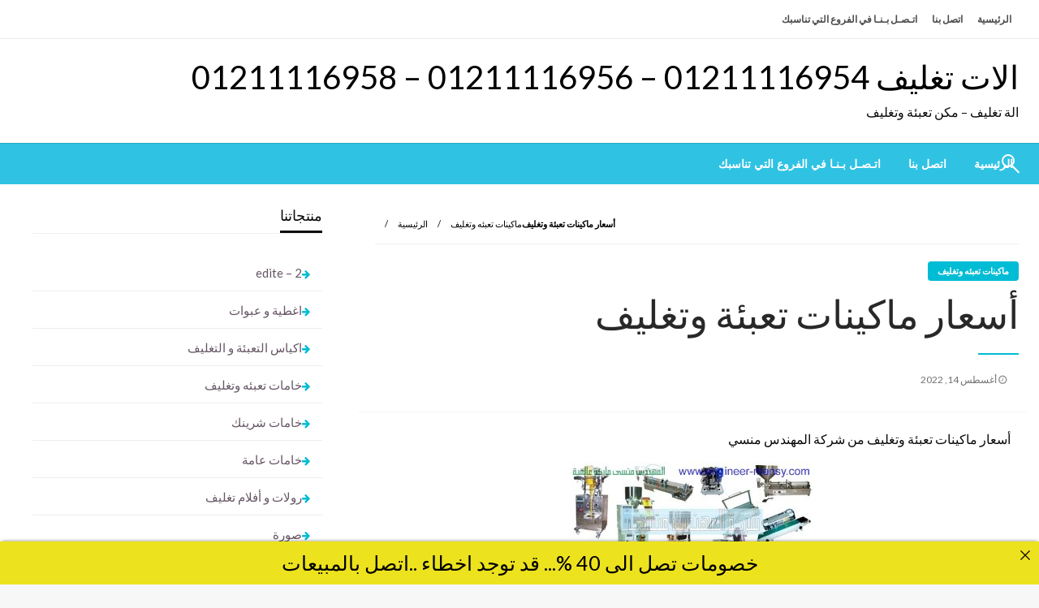

--- FILE ---
content_type: text/html; charset=UTF-8
request_url: https://packing-home.com/%D8%A3%D8%B3%D8%B9%D8%A7%D8%B1-%D9%85%D8%A7%D9%83%D9%8A%D9%86%D8%A7%D8%AA-%D8%AA%D8%B9%D8%A8%D8%A6%D8%A9-%D9%88%D8%AA%D8%BA%D9%84%D9%8A%D9%81/
body_size: 72533
content:
<!DOCTYPE html>
<html dir="rtl" lang="ar">
<head>
<meta name="MobileOptimized" content="width" />
<meta name="HandheldFriendly" content="true" />
<meta name="generator" content="Drupal 11 (https://www.drupal.org)" />

<meta name="MobileOptimized" content="width" />
<meta name="HandheldFriendly" content="true" />

<meta name="MobileOptimized" content="width" />
<meta name="HandheldFriendly" content="true" />
<meta http-equiv="Content-Type" content="text/html; charset=UTF-8" />
<meta name="viewport" content="width=device-width, initial-scale=1.0">
<title>أسعار ماكينات تعبئة وتغليف  </title>
<meta name='robots' content='max-image-preview:large' />
<style>img:is([sizes="auto" i], [sizes^="auto," i]) { contain-intrinsic-size: 3000px 1500px }</style>
<link rel='dns-prefetch' href='//fonts.googleapis.com' />
<link rel="alternate" type="application/rss+xml" title="الات تغليف  01211116954 - 01211116956 - 01211116958 &laquo; الخلاصة" href="https://packing-home.com/feed/" />
<link rel="alternate" type="application/rss+xml" title="الات تغليف  01211116954 - 01211116956 - 01211116958 &laquo; خلاصة التعليقات" href="https://packing-home.com/comments/feed/" />

<link rel="stylesheet" type="text/css" href="//packing-home.com/core/cache/wpfc-minified/1o0q3ro3/2rito.css" media="all"/>
<style id='wp-block-library-theme-inline-css' type='text/css'>
.wp-block-audio :where(figcaption){color:#555;font-size:13px;text-align:center}.is-dark-theme .wp-block-audio :where(figcaption){color:#ffffffa6}.wp-block-audio{margin:0 0 1em}.wp-block-code{border:1px solid #ccc;border-radius:4px;font-family:Menlo,Consolas,monaco,monospace;padding:.8em 1em}.wp-block-embed :where(figcaption){color:#555;font-size:13px;text-align:center}.is-dark-theme .wp-block-embed :where(figcaption){color:#ffffffa6}.wp-block-embed{margin:0 0 1em}.blocks-gallery-caption{color:#555;font-size:13px;text-align:center}.is-dark-theme .blocks-gallery-caption{color:#ffffffa6}:root :where(.wp-block-image figcaption){color:#555;font-size:13px;text-align:center}.is-dark-theme :root :where(.wp-block-image figcaption){color:#ffffffa6}.wp-block-image{margin:0 0 1em}.wp-block-pullquote{border-bottom:4px solid;border-top:4px solid;color:currentColor;margin-bottom:1.75em}.wp-block-pullquote cite,.wp-block-pullquote footer,.wp-block-pullquote__citation{color:currentColor;font-size:.8125em;font-style:normal;text-transform:uppercase}.wp-block-quote{border-left:.25em solid;margin:0 0 1.75em;padding-left:1em}.wp-block-quote cite,.wp-block-quote footer{color:currentColor;font-size:.8125em;font-style:normal;position:relative}.wp-block-quote:where(.has-text-align-right){border-left:none;border-right:.25em solid;padding-left:0;padding-right:1em}.wp-block-quote:where(.has-text-align-center){border:none;padding-left:0}.wp-block-quote.is-large,.wp-block-quote.is-style-large,.wp-block-quote:where(.is-style-plain){border:none}.wp-block-search .wp-block-search__label{font-weight:700}.wp-block-search__button{border:1px solid #ccc;padding:.375em .625em}:where(.wp-block-group.has-background){padding:1.25em 2.375em}.wp-block-separator.has-css-opacity{opacity:.4}.wp-block-separator{border:none;border-bottom:2px solid;margin-left:auto;margin-right:auto}.wp-block-separator.has-alpha-channel-opacity{opacity:1}.wp-block-separator:not(.is-style-wide):not(.is-style-dots){width:100px}.wp-block-separator.has-background:not(.is-style-dots){border-bottom:none;height:1px}.wp-block-separator.has-background:not(.is-style-wide):not(.is-style-dots){height:2px}.wp-block-table{margin:0 0 1em}.wp-block-table td,.wp-block-table th{word-break:normal}.wp-block-table :where(figcaption){color:#555;font-size:13px;text-align:center}.is-dark-theme .wp-block-table :where(figcaption){color:#ffffffa6}.wp-block-video :where(figcaption){color:#555;font-size:13px;text-align:center}.is-dark-theme .wp-block-video :where(figcaption){color:#ffffffa6}.wp-block-video{margin:0 0 1em}:root :where(.wp-block-template-part.has-background){margin-bottom:0;margin-top:0;padding:1.25em 2.375em}
</style>
<style id='classic-theme-styles-inline-css' type='text/css'>
/*! This file is auto-generated */
.wp-block-button__link{color:#fff;background-color:#32373c;border-radius:9999px;box-shadow:none;text-decoration:none;padding:calc(.667em + 2px) calc(1.333em + 2px);font-size:1.125em}.wp-block-file__button{background:#32373c;color:#fff;text-decoration:none}
</style>
<style id='global-styles-inline-css' type='text/css'>
:root{--wp--preset--aspect-ratio--square: 1;--wp--preset--aspect-ratio--4-3: 4/3;--wp--preset--aspect-ratio--3-4: 3/4;--wp--preset--aspect-ratio--3-2: 3/2;--wp--preset--aspect-ratio--2-3: 2/3;--wp--preset--aspect-ratio--16-9: 16/9;--wp--preset--aspect-ratio--9-16: 9/16;--wp--preset--color--black: #000000;--wp--preset--color--cyan-bluish-gray: #abb8c3;--wp--preset--color--white: #ffffff;--wp--preset--color--pale-pink: #f78da7;--wp--preset--color--vivid-red: #cf2e2e;--wp--preset--color--luminous-vivid-orange: #ff6900;--wp--preset--color--luminous-vivid-amber: #fcb900;--wp--preset--color--light-green-cyan: #7bdcb5;--wp--preset--color--vivid-green-cyan: #00d084;--wp--preset--color--pale-cyan-blue: #8ed1fc;--wp--preset--color--vivid-cyan-blue: #0693e3;--wp--preset--color--vivid-purple: #9b51e0;--wp--preset--color--strong-blue: #0073aa;--wp--preset--color--lighter-blue: #229fd8;--wp--preset--color--very-light-gray: #eee;--wp--preset--color--very-dark-gray: #444;--wp--preset--gradient--vivid-cyan-blue-to-vivid-purple: linear-gradient(135deg,rgba(6,147,227,1) 0%,rgb(155,81,224) 100%);--wp--preset--gradient--light-green-cyan-to-vivid-green-cyan: linear-gradient(135deg,rgb(122,220,180) 0%,rgb(0,208,130) 100%);--wp--preset--gradient--luminous-vivid-amber-to-luminous-vivid-orange: linear-gradient(135deg,rgba(252,185,0,1) 0%,rgba(255,105,0,1) 100%);--wp--preset--gradient--luminous-vivid-orange-to-vivid-red: linear-gradient(135deg,rgba(255,105,0,1) 0%,rgb(207,46,46) 100%);--wp--preset--gradient--very-light-gray-to-cyan-bluish-gray: linear-gradient(135deg,rgb(238,238,238) 0%,rgb(169,184,195) 100%);--wp--preset--gradient--cool-to-warm-spectrum: linear-gradient(135deg,rgb(74,234,220) 0%,rgb(151,120,209) 20%,rgb(207,42,186) 40%,rgb(238,44,130) 60%,rgb(251,105,98) 80%,rgb(254,248,76) 100%);--wp--preset--gradient--blush-light-purple: linear-gradient(135deg,rgb(255,206,236) 0%,rgb(152,150,240) 100%);--wp--preset--gradient--blush-bordeaux: linear-gradient(135deg,rgb(254,205,165) 0%,rgb(254,45,45) 50%,rgb(107,0,62) 100%);--wp--preset--gradient--luminous-dusk: linear-gradient(135deg,rgb(255,203,112) 0%,rgb(199,81,192) 50%,rgb(65,88,208) 100%);--wp--preset--gradient--pale-ocean: linear-gradient(135deg,rgb(255,245,203) 0%,rgb(182,227,212) 50%,rgb(51,167,181) 100%);--wp--preset--gradient--electric-grass: linear-gradient(135deg,rgb(202,248,128) 0%,rgb(113,206,126) 100%);--wp--preset--gradient--midnight: linear-gradient(135deg,rgb(2,3,129) 0%,rgb(40,116,252) 100%);--wp--preset--font-size--small: 13px;--wp--preset--font-size--medium: 20px;--wp--preset--font-size--large: 36px;--wp--preset--font-size--x-large: 42px;--wp--preset--spacing--20: 0.44rem;--wp--preset--spacing--30: 0.67rem;--wp--preset--spacing--40: 1rem;--wp--preset--spacing--50: 1.5rem;--wp--preset--spacing--60: 2.25rem;--wp--preset--spacing--70: 3.38rem;--wp--preset--spacing--80: 5.06rem;--wp--preset--shadow--natural: 6px 6px 9px rgba(0, 0, 0, 0.2);--wp--preset--shadow--deep: 12px 12px 50px rgba(0, 0, 0, 0.4);--wp--preset--shadow--sharp: 6px 6px 0px rgba(0, 0, 0, 0.2);--wp--preset--shadow--outlined: 6px 6px 0px -3px rgba(255, 255, 255, 1), 6px 6px rgba(0, 0, 0, 1);--wp--preset--shadow--crisp: 6px 6px 0px rgba(0, 0, 0, 1);}:where(.is-layout-flex){gap: 0.5em;}:where(.is-layout-grid){gap: 0.5em;}body .is-layout-flex{display: flex;}.is-layout-flex{flex-wrap: wrap;align-items: center;}.is-layout-flex > :is(*, div){margin: 0;}body .is-layout-grid{display: grid;}.is-layout-grid > :is(*, div){margin: 0;}:where(.wp-block-columns.is-layout-flex){gap: 2em;}:where(.wp-block-columns.is-layout-grid){gap: 2em;}:where(.wp-block-post-template.is-layout-flex){gap: 1.25em;}:where(.wp-block-post-template.is-layout-grid){gap: 1.25em;}.has-black-color{color: var(--wp--preset--color--black) !important;}.has-cyan-bluish-gray-color{color: var(--wp--preset--color--cyan-bluish-gray) !important;}.has-white-color{color: var(--wp--preset--color--white) !important;}.has-pale-pink-color{color: var(--wp--preset--color--pale-pink) !important;}.has-vivid-red-color{color: var(--wp--preset--color--vivid-red) !important;}.has-luminous-vivid-orange-color{color: var(--wp--preset--color--luminous-vivid-orange) !important;}.has-luminous-vivid-amber-color{color: var(--wp--preset--color--luminous-vivid-amber) !important;}.has-light-green-cyan-color{color: var(--wp--preset--color--light-green-cyan) !important;}.has-vivid-green-cyan-color{color: var(--wp--preset--color--vivid-green-cyan) !important;}.has-pale-cyan-blue-color{color: var(--wp--preset--color--pale-cyan-blue) !important;}.has-vivid-cyan-blue-color{color: var(--wp--preset--color--vivid-cyan-blue) !important;}.has-vivid-purple-color{color: var(--wp--preset--color--vivid-purple) !important;}.has-black-background-color{background-color: var(--wp--preset--color--black) !important;}.has-cyan-bluish-gray-background-color{background-color: var(--wp--preset--color--cyan-bluish-gray) !important;}.has-white-background-color{background-color: var(--wp--preset--color--white) !important;}.has-pale-pink-background-color{background-color: var(--wp--preset--color--pale-pink) !important;}.has-vivid-red-background-color{background-color: var(--wp--preset--color--vivid-red) !important;}.has-luminous-vivid-orange-background-color{background-color: var(--wp--preset--color--luminous-vivid-orange) !important;}.has-luminous-vivid-amber-background-color{background-color: var(--wp--preset--color--luminous-vivid-amber) !important;}.has-light-green-cyan-background-color{background-color: var(--wp--preset--color--light-green-cyan) !important;}.has-vivid-green-cyan-background-color{background-color: var(--wp--preset--color--vivid-green-cyan) !important;}.has-pale-cyan-blue-background-color{background-color: var(--wp--preset--color--pale-cyan-blue) !important;}.has-vivid-cyan-blue-background-color{background-color: var(--wp--preset--color--vivid-cyan-blue) !important;}.has-vivid-purple-background-color{background-color: var(--wp--preset--color--vivid-purple) !important;}.has-black-border-color{border-color: var(--wp--preset--color--black) !important;}.has-cyan-bluish-gray-border-color{border-color: var(--wp--preset--color--cyan-bluish-gray) !important;}.has-white-border-color{border-color: var(--wp--preset--color--white) !important;}.has-pale-pink-border-color{border-color: var(--wp--preset--color--pale-pink) !important;}.has-vivid-red-border-color{border-color: var(--wp--preset--color--vivid-red) !important;}.has-luminous-vivid-orange-border-color{border-color: var(--wp--preset--color--luminous-vivid-orange) !important;}.has-luminous-vivid-amber-border-color{border-color: var(--wp--preset--color--luminous-vivid-amber) !important;}.has-light-green-cyan-border-color{border-color: var(--wp--preset--color--light-green-cyan) !important;}.has-vivid-green-cyan-border-color{border-color: var(--wp--preset--color--vivid-green-cyan) !important;}.has-pale-cyan-blue-border-color{border-color: var(--wp--preset--color--pale-cyan-blue) !important;}.has-vivid-cyan-blue-border-color{border-color: var(--wp--preset--color--vivid-cyan-blue) !important;}.has-vivid-purple-border-color{border-color: var(--wp--preset--color--vivid-purple) !important;}.has-vivid-cyan-blue-to-vivid-purple-gradient-background{background: var(--wp--preset--gradient--vivid-cyan-blue-to-vivid-purple) !important;}.has-light-green-cyan-to-vivid-green-cyan-gradient-background{background: var(--wp--preset--gradient--light-green-cyan-to-vivid-green-cyan) !important;}.has-luminous-vivid-amber-to-luminous-vivid-orange-gradient-background{background: var(--wp--preset--gradient--luminous-vivid-amber-to-luminous-vivid-orange) !important;}.has-luminous-vivid-orange-to-vivid-red-gradient-background{background: var(--wp--preset--gradient--luminous-vivid-orange-to-vivid-red) !important;}.has-very-light-gray-to-cyan-bluish-gray-gradient-background{background: var(--wp--preset--gradient--very-light-gray-to-cyan-bluish-gray) !important;}.has-cool-to-warm-spectrum-gradient-background{background: var(--wp--preset--gradient--cool-to-warm-spectrum) !important;}.has-blush-light-purple-gradient-background{background: var(--wp--preset--gradient--blush-light-purple) !important;}.has-blush-bordeaux-gradient-background{background: var(--wp--preset--gradient--blush-bordeaux) !important;}.has-luminous-dusk-gradient-background{background: var(--wp--preset--gradient--luminous-dusk) !important;}.has-pale-ocean-gradient-background{background: var(--wp--preset--gradient--pale-ocean) !important;}.has-electric-grass-gradient-background{background: var(--wp--preset--gradient--electric-grass) !important;}.has-midnight-gradient-background{background: var(--wp--preset--gradient--midnight) !important;}.has-small-font-size{font-size: var(--wp--preset--font-size--small) !important;}.has-medium-font-size{font-size: var(--wp--preset--font-size--medium) !important;}.has-large-font-size{font-size: var(--wp--preset--font-size--large) !important;}.has-x-large-font-size{font-size: var(--wp--preset--font-size--x-large) !important;}
:where(.wp-block-post-template.is-layout-flex){gap: 1.25em;}:where(.wp-block-post-template.is-layout-grid){gap: 1.25em;}
:where(.wp-block-columns.is-layout-flex){gap: 2em;}:where(.wp-block-columns.is-layout-grid){gap: 2em;}
:root :where(.wp-block-pullquote){font-size: 1.5em;line-height: 1.6;}
</style>



<link rel="stylesheet" type="text/css" href="//packing-home.com/core/cache/wpfc-minified/f1tfej0k/2rito.css" media="all"/>
<link rel='stylesheet' id='newspaperss-fonts-css' href='//fonts.googleapis.com/css?family=Ubuntu%3A400%2C500%2C700%7CLato%3A400%2C700%2C400italic%2C700italic%7COpen+Sans%3A400%2C400italic%2C700&#038;subset=latin%2Clatin-ext' type='text/css' media='all' />

<link rel="stylesheet" type="text/css" href="//packing-home.com/core/cache/wpfc-minified/1c8a8679/2rito.css" media="all"/>
<style id='newspaperss-style-inline-css' type='text/css'>
.tagcloud a ,
.post-cat-info a,
.lates-post-warp .button.secondary,
.comment-form .form-submit input#submit,
a.box-comment-btn,
.comment-form .form-submit input[type='submit'],
h2.comment-reply-title,
.widget_search .search-submit,
.woocommerce nav.woocommerce-pagination ul li span.current,
.woocommerce ul.products li.product .button,
.woocommerce div.product form.cart .button,
.woocommerce #respond input#submit.alt, .woocommerce a.button.alt,
.woocommerce button.button.alt, .woocommerce input.button.alt,
.woocommerce #respond input#submit, .woocommerce a.button,
.woocommerce button.button, .woocommerce input.button,
.pagination li a,
.author-links a,
#blog-content .navigation .nav-links .current,
.bubbly-button,
.scroll_to_top
{
color: #ffffff !important;
}.tagcloud a:hover ,
.post-cat-info a:hover,
.lates-post-warp .button.secondary:hover,
.comment-form .form-submit input#submit:hover,
a.box-comment-btn:hover,
.comment-form .form-submit input[type='submit']:hover,
.widget_search .search-submit:hover,
.pagination li a:hover,
.author-links a:hover,
.head-bottom-area  .is-dropdown-submenu .is-dropdown-submenu-item :hover,
.woocommerce div.product div.summary a,
.bubbly-button:hover,
.slider-right .post-header .post-cat-info .cat-info-el:hover
{
color: #ffffff !important;
}.slider-container .cat-info-el,
.slider-right .post-header .post-cat-info .cat-info-el
{
color: #ffffff !important;
}
woocommerce-product-details__short-description,
.woocommerce div.product .product_title,
.woocommerce div.product p.price,
.woocommerce div.product span.price
{
color: #232323 ;
}#footer .top-footer-wrap .textwidget p,
#footer .top-footer-wrap,
#footer .block-content-recent .card-section .post-list .post-title a,
#footer .block-content-recent .post-list .post-meta-info .meta-info-el,
#footer .widget_nav_menu .widget li a,
#footer .widget li a
{
color: #ffffff  ;
}.head-bottom-area .dropdown.menu a,
.search-wrap .search-field,
.head-bottom-area .dropdown.menu .is-dropdown-submenu > li a,
.home .head-bottom-area .dropdown.menu .current-menu-item a
{
color: #fff  ;
}
.search-wrap::before
{
background-color: #fff  ;
}
.search-wrap
{
border-color: #fff  ;
}
.main-menu .is-dropdown-submenu .is-dropdown-submenu-parent.opens-left > a::after,
.is-dropdown-submenu .is-dropdown-submenu-parent.opens-right > a::after
{
border-right-color: #fff  ;
}
</style>
<script src='//packing-home.com/core/cache/wpfc-minified/fhhb2x1d/e7jik.js' type="text/javascript"></script>




<link rel='shortlink' href='https://packing-home.com/?p=31883' />
<link rel="alternate" title="oEmbed (JSON)" type="application/json+oembed" href="https://packing-home.com/wp-json/oembed/1.0/embed?url=https%3A%2F%2Fpacking-home.com%2F%25d8%25a3%25d8%25b3%25d8%25b9%25d8%25a7%25d8%25b1-%25d9%2585%25d8%25a7%25d9%2583%25d9%258a%25d9%2586%25d8%25a7%25d8%25aa-%25d8%25aa%25d8%25b9%25d8%25a8%25d8%25a6%25d8%25a9-%25d9%2588%25d8%25aa%25d8%25ba%25d9%2584%25d9%258a%25d9%2581%2F" />
<link rel="alternate" title="oEmbed (XML)" type="text/xml+oembed" href="https://packing-home.com/wp-json/oembed/1.0/embed?url=https%3A%2F%2Fpacking-home.com%2F%25d8%25a3%25d8%25b3%25d8%25b9%25d8%25a7%25d8%25b1-%25d9%2585%25d8%25a7%25d9%2583%25d9%258a%25d9%2586%25d8%25a7%25d8%25aa-%25d8%25aa%25d8%25b9%25d8%25a8%25d8%25a6%25d8%25a9-%25d9%2588%25d8%25aa%25d8%25ba%25d9%2584%25d9%258a%25d9%2581%2F&#038;format=xml" />
<meta charset="utf-8">
<meta name="abstract" content="الة تغليف - مكن تعبئة وتغليف">
<meta name="author" content="engmansy">
<meta name="classification" content="2 - edite, اغطية و عبوات, اكياس التعبئة و التغليف, خامات شرينك, خامات عامة, رولات و أفلام تغليف, طبات, قطع غيار, ماكينات اندكشن سيل, ماكينات تعبئة حبوب وحبيبات وبودر, ماكينات تعبئة سوائل اوتوماتيك, ماكينات تعبئة سوائل فى عبوات, ماكينات تغليف بالشرنك الحراري, ماكينات تغليف بالفاكيوم, ماكينات لحام اكياس و ماكينات طباعة تاريخ انتاج, ماكينات لحام وغلق اكواب بلاستيكية, ماكينات لصق ليبل دائري">
<meta name="copyright" content="Copyright الات تغليف  01211116954 - 01211116956 - 01211116958 - All rights Reserved.">
<meta name="designer" content="قوالب Imon">
<meta name="distribution" content="Global">
<meta name="language" content="ar">
<meta name="publisher" content="الات تغليف  01211116954 - 01211116956 - 01211116958">
<meta name="rating" content="General">
<meta name="resource-type" content="Document">
<meta name="revisit-after" content="3">
<meta name="subject" content="2 - edite, اغطية و عبوات, اكياس التعبئة و التغليف, خامات شرينك, خامات عامة, رولات و أفلام تغليف, طبات, قطع غيار, ماكينات اندكشن سيل, ماكينات تعبئة حبوب وحبيبات وبودر, ماكينات تعبئة سوائل اوتوماتيك, ماكينات تعبئة سوائل فى عبوات, ماكينات تغليف بالشرنك الحراري, ماكينات تغليف بالفاكيوم, ماكينات لحام اكياس و ماكينات طباعة تاريخ انتاج, ماكينات لحام وغلق اكواب بلاستيكية, ماكينات لصق ليبل دائري">
<meta name="template" content="m2pack">
<meta name="robots" content="index,follow">
<meta name="description" content="أسعار ماكينات تعبئة وتغليف">
<meta name="keywords" content="ماكينات تعبئه وتغليف,أسعار, تعبئة, تعبئه, ماكينات, وتغليف,تعبئة وتغليف ثلاجات,ماكينات تعبئة وتغليف توابل,ماكينة تعبئة وتغليف تركيا,ترخيص تعبئة وتغليف,شركات تعبئة وتغليف في تونس,ترجمة تعبئة وتغليف,تصميم مصنع تعبئة وتغليف,تكلفة انشاء مصنع تعبئة وتغليف,تكلفة مشروع تعبئة وتغليف,ترخيص شركة تعبئة وتغليف,تصميم ماكينات تعبئة وتغليف,تورباك مكائن تعبئة وتغليف,تكلفة تعبئة وتغليف التمور,تكلفة تعبئة وتغليف,تعبئة وتغليف بالانجليزي">
<link rel="canonical" href="https://packing-home.com/%D8%A3%D8%B3%D8%B9%D8%A7%D8%B1-%D9%85%D8%A7%D9%83%D9%8A%D9%86%D8%A7%D8%AA-%D8%AA%D8%B9%D8%A8%D8%A6%D8%A9-%D9%88%D8%AA%D8%BA%D9%84%D9%8A%D9%81/" />
<meta name="description" content="أسعار ماكينات تعبئة وتغليف من شركة المهندس منسي لمعرفة سعر الماكينة يرجى التواصل مع المبيعات موبايل 01211116954 – 01211116955 – 01211116956  - 01211116957 - 01211116958 ستجد  تليفونات المبيعات و عناوي ..." /><meta name="title" content="أسعار ماكينات تعبئة وتغليف  " /><link rel="icon" href="https://packing-home.com/storage/2020/08/cropped-download-32x32.jpg" sizes="32x32" />
<link rel="icon" href="https://packing-home.com/storage/2020/08/cropped-download-192x192.jpg" sizes="192x192" />
<link rel="apple-touch-icon" href="https://packing-home.com/storage/2020/08/cropped-download-180x180.jpg" />
<meta name="msapplication-TileImage" content="https://packing-home.com/storage/2020/08/cropped-download-270x270.jpg" />
<style id="kirki-inline-styles">.postpage_subheader{background-color:#1c2127;}#topmenu .top-bar .top-bar-left .menu a{font-size:0.75rem;}.head-bottom-area .dropdown.menu .current-menu-item a{color:#2fc2e3;}.head-bottom-area .dropdown.menu a{font-family:sans-serif;font-size:14px;font-weight:700;text-transform:uppercase;}#main-content-sticky{background:#fff;}body{font-size:inherit;line-height:1.6;text-transform:none;}.slider-container .post-header-outer{background:rgba(0,0,0,0.14);}.slider-container .post-header .post-title a,.slider-container .post-meta-info .meta-info-el a,.slider-container .meta-info-date{color:#fff;}.slider-container .cat-info-el,.slider-right .post-header .post-cat-info .cat-info-el{background-color:#2fc2e3;}.woocommerce .button{-webkit-box-shadow:0 2px 2px 0 rgba(0,188,212,0.3), 0 3px 1px -2px rgba(0,188,212,0.3), 0 1px 5px 0 rgba(0,188,212,0.3);-moz-box-shadow:0 2px 2px 0 rgba(0,188,212,0.3), 0 3px 1px -2px rgba(0,188,212,0.3), 0 1px 5px 0 rgba(0,188,212,0.3);box-shadow:0 2px 2px 0 rgba(0,188,212,0.3), 0 3px 1px -2px rgba(0,188,212,0.3), 0 1px 5px 0 rgba(0,188,212,0.3);}.woocommerce .button:hover{-webkit-box-shadow:-1px 11px 23px -4px rgba(0,188,212,0.3),1px -1.5px 11px -2px  rgba(0,188,212,0.3);-moz-box-shadow:-1px 11px 23px -4px rgba(0,188,212,0.3),1px -1.5px 11px -2px  rgba(0,188,212,0.3);box-shadow:-1px 11px 23px -4px rgba(0,188,212,0.3),1px -1.5px 11px -2px  rgba(0,188,212,0.3);}a:hover,.off-canvas .fa-window-close:focus,.tagcloud a:hover,.single-nav .nav-left a:hover, .single-nav .nav-right a:hover,.comment-title h2:hover,h2.comment-reply-title:hover,.meta-info-comment .comments-link a:hover,.woocommerce div.product div.summary a:hover{color:#2f2f2f;}bubbly-button:focus,.slider-right .post-header .post-cat-info .cat-info-el:hover,.bubbly-button:hover,.head-bottom-area .desktop-menu .is-dropdown-submenu-parent .is-dropdown-submenu li a:hover,.tagcloud a:hover,.viewall-text .button.secondary:hover,.single-nav a:hover>.newspaper-nav-icon,.pagination .current:hover,.pagination li a:hover,.widget_search .search-submit:hover,.comment-form .form-submit input#submit:hover, a.box-comment-btn:hover, .comment-form .form-submit input[type="submit"]:hover,.cat-info-el:hover,.comment-list .comment-reply-link:hover,.bubbly-button:active{background:#2f2f2f;}.viewall-text .shadow:hover{-webkit-box-shadow:-1px 11px 15px -8px rgba(47,47,47,0.43);-moz-box-shadow:-1px 11px 15px -8px rgba(47,47,47,0.43);box-shadow:-1px 11px 15px -8px rgba(47,47,47,0.43);}.bubbly-button:hover,.bubbly-button:active{-webkit-box-shadow:0 2px 15px rgba(47,47,47,0.43);;-moz-box-shadow:0 2px 15px rgba(47,47,47,0.43);;box-shadow:0 2px 15px rgba(47,47,47,0.43);;}.comment-form textarea:focus,.comment-form input[type="text"]:focus,.comment-form input[type="search"]:focus,.comment-form input[type="tel"]:focus,.comment-form input[type="email"]:focus,.comment-form [type=url]:focus,.comment-form [type=password]:focus{-webkit-box-shadow:0 2px 3px rgba(47,47,47,0.43);;-moz-box-shadow:0 2px 3px rgba(47,47,47,0.43);;box-shadow:0 2px 3px rgba(47,47,47,0.43);;}a:focus{outline-color:#2f2f2f;text-decoration-color:#2f2f2f;}.sliderlink:focus,.slider-right .thumbnail-post a:focus img{border-color:#2f2f2f;}.bubbly-button:before,.bubbly-button:after{background-image:radial-gradient(circle,#2f2f2f 20%, transparent 20%), radial-gradient(circle, transparent 20%, #2f2f2f 20%, transparent 30%), radial-gradient(circle, #2f2f2f 20%, transparent 20%), radial-gradient(circle, #2f2f2f 20%, transparent 20%), radial-gradient(circle, transparent 10%, #2f2f2f 15%, transparent 20%), radial-gradient(circle, #2f2f2f 20%, transparent 20%), radial-gradient(circle, #2f2f2f 20%, transparent 20%), radial-gradient(circle, #2f2f2f 20%, transparent 20%), radial-gradient(circle, #2f2f2f 20%, transparent 20%);;;}.block-header-wrap .block-title,.widget-title h3{color:#0a0a0a;}.block-header-wrap .block-title h3,.widget-title h3{border-bottom-color:#0a0a0a;}#sub_banner .breadcrumb-wraps .breadcrumbs li,#sub_banner .heade-content h1,.heade-content h1,.breadcrumbs li,.breadcrumbs a,.breadcrumbs li:not(:last-child)::after{color:#fff;}#sub_banner.sub_header_page .heade-content h1{color:#0a0a0a;}#footer .top-footer-wrap{background-color:#282828;}#footer .block-header-wrap .block-title h3,#footer .widget-title h3{color:#e3e3e3;border-bottom-color:#e3e3e3;}#footer .footer-copyright-wrap{background-color:#242424;}#footer .footer-copyright-text,.footer-copyright-text p,.footer-copyright-text li,.footer-copyright-text ul,.footer-copyright-text ol,.footer-copyright-text{color:#fff;}.woo-header-newspaperss{background:linear-gradient(to top, #f77062 0%, #fe5196 100%);;}.heade-content.woo-header-newspaperss h1,.woocommerce .woocommerce-breadcrumb a,.woocommerce .breadcrumbs li{color:#020202;}@media screen and (min-width: 64em){#wrapper{margin-top:0px;margin-bottom:0px;}}</style></head>
<body class="rtl wp-singular post-template-default single single-post postid-31883 single-format-standard wp-theme-newspaperss" id="top">
<a class="skip-link screen-reader-text" href="#main-content-sticky">
التخطي إلى المحتوى	</a>
<div id="wrapper" class="grid-container no-padding small-full  z-depth-2">
<div id="topmenu"   >
<div  class="grid-container">
<div class="top-bar">
<div class="top-bar-left">
<ul id="menu-1" class=" menu" ><li id="menu-item-1209" class="menu-item menu-item-type-custom menu-item-object-custom menu-item-home menu-item-1209"><a href="http://packing-home.com/">الرئيسية</a></li>
<li id="menu-item-1207" class="menu-item menu-item-type-custom menu-item-object-custom menu-item-1207"><a href="http://m2pack.com/ar_contact.php">اتصل بنا</a></li>
<li id="menu-item-15749" class="menu-item menu-item-type-custom menu-item-object-custom menu-item-15749"><a href="https://m2pack.me/%D8%A7%D8%AA%D8%B5%D9%84-%D8%A8%D9%86%D8%A7/">اتـصـل بـنـا في الفروع التي تناسبك</a></li>
</ul>      </div>
<div class="top-bar-right">
</div>
</div>
</div>
</div>
<header id="header-top" class="header-area">
<div class="head-top-area " >
<div class="grid-container ">
<div id="main-header" class="grid-x grid-padding-x grid-margin-y align-justify ">
<div class="cell  align-self-middle auto medium-order-1  ">
<div id="site-title">
<h1 class="site-title">
<a href="https://packing-home.com/" rel="home">الات تغليف  01211116954 &#8211; 01211116956 &#8211; 01211116958</a>
</h1>
<p class="site-description">الة تغليف &#8211; مكن تعبئة وتغليف</p>
</div>
</div>
</div>
</div>
</div>			
<div class="off-canvas-wrapper " >
<div class="reveal reveal-menu position-right off-canvas animated " id="mobile-menu-newspaperss" data-reveal >
<button class="reveal-b-close " aria-label="Close menu" type="button" data-close>
<i class="fa fa-window-close" aria-hidden="true"></i>
</button>
<div class="multilevel-offcanvas " >
<ul id="menu-2" class="vertical menu accordion-menu " data-accordion-menu data-close-on-click-inside="false"><li class="menu-item menu-item-type-custom menu-item-object-custom menu-item-home menu-item-1209"><a href="http://packing-home.com/">الرئيسية</a></li>
<li class="menu-item menu-item-type-custom menu-item-object-custom menu-item-1207"><a href="http://m2pack.com/ar_contact.php">اتصل بنا</a></li>
<li class="menu-item menu-item-type-custom menu-item-object-custom menu-item-15749"><a href="https://m2pack.me/%D8%A7%D8%AA%D8%B5%D9%84-%D8%A8%D9%86%D8%A7/">اتـصـل بـنـا في الفروع التي تناسبك</a></li>
</ul>    </div>
</div>
<div class="mobile-menu off-canvas-content" data-off-canvas-content >
<div class="title-bar no-js "  data-hide-for="large" data-sticky data-margin-top="0" data-top-anchor="main-content-sticky" data-sticky-on="small"  >
<div class="title-bar-left ">
<div class="logo title-bar-title ">
<h1 class="site-title">
<a href="https://packing-home.com/" rel="home">الات تغليف  01211116954 &#8211; 01211116956 &#8211; 01211116958</a>
</h1>
<p class="site-description">الة تغليف &#8211; مكن تعبئة وتغليف</p>
</div>
</div>
<div class="top-bar-right">
<div class="title-bar-right nav-bar">
<li>
<button class="offcanvas-trigger" type="button" data-open="mobile-menu-newspaperss">
<div class="hamburger">
<span class="line"></span>
<span class="line"></span>
<span class="line"></span>
</div>
</button>
</li>
</div>
</div>
</div>
</div>
</div>
<div id="header-bottom" class="head-bottom-area animated"  data-sticky data-sticky-on="large" data-options="marginTop:0;" style="width:100%" data-top-anchor="main-content-sticky" >
<div class="grid-container">
<div class="top-bar main-menu no-js" id="the-menu">
<div class="menu-position left" data-magellan data-magellan-top-offset="60">
<ul id="menu-3 " class="horizontal menu  desktop-menu" data-responsive-menu="dropdown"  data-trap-focus="true"  ><li class="menu-item menu-item-type-custom menu-item-object-custom menu-item-home menu-item-1209"><a href="http://packing-home.com/">الرئيسية</a></li>
<li class="menu-item menu-item-type-custom menu-item-object-custom menu-item-1207"><a href="http://m2pack.com/ar_contact.php">اتصل بنا</a></li>
<li class="menu-item menu-item-type-custom menu-item-object-custom menu-item-15749"><a href="https://m2pack.me/%D8%A7%D8%AA%D8%B5%D9%84-%D8%A8%D9%86%D8%A7/">اتـصـل بـنـا في الفروع التي تناسبك</a></li>
</ul>													</div>
<div class="search-wrap" open-search>
<form role="search" method="get" class="search-form" action="https://packing-home.com/">
<label>
<span class="screen-reader-text">البحث عن:</span>
<input type="search" class="search-field" placeholder="بحث &hellip;" value="" name="s" />
</label>
<input type="submit" class="search-submit" value="بحث" />
</form>							<span class="eks" close-search></span>
<i class="fa fa-search"></i>
</div>
</div>
</div>
</div>
</header>
<div id="main-content-sticky">
<div class="single-post-outer clearfix">
<div class="grid-container">
<div class="grid-x grid-padding-x align-center single-wrap ">
<div class="cell large-auto  small-12 ">
<article class="single-post-wrap " id="post-31883">
<div class="single-post-content-wrap">
<div class="single-post-header">
<div class="single-post-top">
<div class="grid-x ">
<div class="cell large-12 small-12 ">
<div class="breadcrumb-wrap">
<ul id="breadcrumbs" class="breadcrumbs"><li class="item-home"><a class="bread-link bread-home" href="https://packing-home.com" title="الرئيسية">الرئيسية</a></li><li class="item-cat item-cat-6665 item-cat-%d9%85%d8%a7%d9%83%d9%8a%d9%86%d8%a7%d8%aa-%d8%aa%d8%b9%d8%a8%d8%a6%d9%87-%d9%88%d8%aa%d8%ba%d9%84%d9%8a%d9%81"><a class="bread-cat bread-cat-6665 bread-cat-%d9%85%d8%a7%d9%83%d9%8a%d9%86%d8%a7%d8%aa-%d8%aa%d8%b9%d8%a8%d8%a6%d9%87-%d9%88%d8%aa%d8%ba%d9%84%d9%8a%d9%81" href="https://packing-home.com/category/%d9%85%d8%a7%d9%83%d9%8a%d9%86%d8%a7%d8%aa-%d8%aa%d8%b9%d8%a8%d8%a6%d9%87-%d9%88%d8%aa%d8%ba%d9%84%d9%8a%d9%81/" title="ماكينات تعبئه وتغليف">ماكينات تعبئه وتغليف</a></li><li class="item-current item-31883"><strong class="bread-current bread-31883" title="أسعار ماكينات تعبئة وتغليف">أسعار ماكينات تعبئة وتغليف</strong></li></ul>													</div>
<span class="text-right"></span>
</div>
</div>
</div>
<div class="post-cat-info clearfix">
<a class="cat-info-el" href="https://packing-home.com/category/%d9%85%d8%a7%d9%83%d9%8a%d9%86%d8%a7%d8%aa-%d8%aa%d8%b9%d8%a8%d8%a6%d9%87-%d9%88%d8%aa%d8%ba%d9%84%d9%8a%d9%81/" alt="شاهد جميع المشاركات في ماكينات تعبئه وتغليف">ماكينات تعبئه وتغليف</a>										</div>
<div class="single-title ">
<h1 class="entry-title">أسعار ماكينات تعبئة وتغليف</h1>									</div>
<div class="post-meta-info ">
<span class="meta-info-el mate-info-date-icon">
<i class="fa fa-clock-o"></i>
<span class="screen-reader-text">نُشر في</span> <a href="https://packing-home.com/2022/08/" rel="bookmark"><time class="entry-date published updated" datetime="2022-08-14T11:41:33+00:00">أغسطس 14, 2022</time></a>												</span>
</div>
</div>
<div class="single-content-wrap">
<div class="entry single-entry ">
<p>أسعار ماكينات تعبئة وتغليف من شركة المهندس منسي</p>
<figure id="attachment_31928" aria-describedby="caption-attachment-31928" style="width: 300px" class="caption aligncenter"><a href="https://packing-home.com/storage/2022/08/الات-تعبئه-وتغليف-48.jpg"><img fetchpriority="high" decoding="async" class="size-full wp-image-31928" src="https://packing-home.com/storage/2022/08/الات-تعبئه-وتغليف-48.jpg" alt="أسعار ماكينات تعبئة وتغليف " width="300" height="200" /></a><figcaption id="caption-attachment-31928" class="caption-text">أسعار ماكينات تعبئة وتغليف</figcaption></figure>
<p><strong>لمعرفة سعر الماكينة يرجى التواصل مع المبيعات </p>
<p></strong></p>
<p><strong>موبايل 01211116954 – 01211116955 – 01211116956  &#8211; 01211116957 &#8211; 01211116958</strong></p>
<p>ستجد  تليفونات المبيعات و عناوين و لوكيشنات فروع الشركة  في هذا الرابط</p>
<p><a href="https://goo.gl/en7xfB">https://goo.gl/en7xfB</a></p>
<p><a href="mailto:info@m2pack.com">info@m2pack.com</a><strong> ايميل</strong><strong>  الموقع الاليكتروني</strong><strong>   </strong><a href="https://m2pack.com/">m2pack.com </a><strong> </strong></p>
<p>&nbsp;</p>
<p>&nbsp;</p>
<p>&nbsp;</p>
</div>
<span class="single-post-tag">
<span class="single-tag-text">الوسوم:</span><a href="https://packing-home.com/tag/%d8%a3%d8%b3%d8%b9%d8%a7%d8%b1/" rel="tag">أسعار</a><a href="https://packing-home.com/tag/%d8%aa%d8%b9%d8%a8%d8%a6%d8%a9/" rel="tag">تعبئة</a><a href="https://packing-home.com/tag/%d8%aa%d8%b9%d8%a8%d8%a6%d9%87/" rel="tag">تعبئه</a><a href="https://packing-home.com/tag/%d9%85%d8%a7%d9%83%d9%8a%d9%86%d8%a7%d8%aa/" rel="tag">ماكينات</a><a href="https://packing-home.com/tag/%d9%88%d8%aa%d8%ba%d9%84%d9%8a%d9%81/" rel="tag">وتغليف</a>										</span>
</div>
<div class="single-post-box-outer">
<div class="single-box-author">
<div class="grid-x grid-padding-x">
<div class="cell large-3 medium-3 small-12 align-self-middle medium-text-left text-center">
<div class="author-thumb-wrap">
<img alt='' src='https://secure.gravatar.com/avatar/238a0b4834b4b28c3ac7079c66b31e866c3624a6d294467d5e1520f165c8bd01?s=140&#038;d=mm&#038;r=g' srcset='https://secure.gravatar.com/avatar/238a0b4834b4b28c3ac7079c66b31e866c3624a6d294467d5e1520f165c8bd01?s=280&#038;d=mm&#038;r=g 2x' class='avatar avatar-140 photo' height='140' width='140' decoding='async'/>      </div>
</div>
<div class="cell large-9 medium-9 small-12 align-self-middle medium-text-left text-center ">
<div class="author-content-wrap">
<div class="author-title">
<a href="https://packing-home.com/writer/menna/" title="menna m2pack">
<h3>menna m2pack</h3>
</a>
</div>
<div class="author-description">
</div>
<div class="newspaperss-author-bttom-wrap">
<div class="author-links">
<a class="bubbly-button" href="https://packing-home.com/writer/menna/" title="menna m2pack">
عرض جميع المنشورات            </a>
</div>
</div>
</div>
</div>
</div>
</div>
</div>
<div class="single-nav clearfix" role="navigation">
<nav class="navigation post-navigation" aria-label="مقالات">
<h2 class="screen-reader-text">تصفّح المقالات</h2>
<div class="nav-links"><div class="nav-previous"><a href="https://packing-home.com/%d8%a7%d8%b3%d8%b9%d8%a7%d8%b1-%d9%85%d8%a7%d9%83%d9%8a%d9%86%d8%a7%d8%aa-%d8%aa%d8%b9%d8%a8%d8%a6%d8%a9-%d9%88%d8%aa%d8%ba%d9%84%d9%8a%d9%81/" rel="prev"><span class="screen-reader-text">المقالة السابقة</span><span class="newspaper-nav-icon nav-left-icon"><i class="fa fa-angle-left"></i></span><span class="nav-left-link">اسعار ماكينات تعبئة وتغليف</span></a></div><div class="nav-next"><a href="https://packing-home.com/%d8%a3%d8%b3%d8%b9%d8%a7%d8%b1-%d9%85%d8%a7%d9%83%d9%8a%d9%86%d8%a7%d8%aa-%d8%aa%d8%b9%d8%a8%d8%a6%d8%a9-%d9%88%d8%aa%d8%ba%d9%84%d9%8a%d9%81-%d9%81%d9%8a-%d9%85%d8%b5%d8%b1/" rel="next"> <span class="screen-reader-text">المقالة التالية</span><span class="nav-right-link">أسعار ماكينات تعبئة وتغليف في مصر</span><span class="newspaper-nav-icon nav-right-icon"><i class="fa fa-angle-right"></i></span></a></div></div>
</nav>
</div>
<div class="single-post-box-related ">
<div class="box-related-header block-header-wrap">
<div class="block-header-inner">
<div class="block-title widget-title">
<h3>قد يعجبك ايضا</h3>
</div>
</div>
</div>
<div class="block-content-wrap ">
<div class="grid-x grid-margin-x medium-margin-collapse ">
<div class="cell large-6 medium-6 small-12  ">
<article class="post-wrap ">
<div class="post-image-warp">
<div class="post-thumb-overlay"></div>
<span class="thumbnail-post">
<a href="https://packing-home.com/%d8%a7%d9%84%d8%a2%d9%84%d8%a7%d8%aa-%d8%aa%d8%b9%d8%a8%d8%a6%d8%a9-%d9%88-%d8%aa%d8%ba%d9%84%d9%8a%d9%81/"><img width="300" height="200" src="https://packing-home.com/storage/2022/08/الات-تعبئه-وتغليف-118.jpg" class="thumbnail object-fit-postimg_250 wp-post-image" alt="‏‏ الآلات تعبئة و تغليف" decoding="async" /></a>                    </span>
</div>
<div class="post-header-outer  is-absolute ">
<div class="post-header">
<div class="post-cat-info ">
<a class="cat-info-el" href="https://packing-home.com/category/%d9%85%d8%a7%d9%83%d9%8a%d9%86%d8%a7%d8%aa-%d8%aa%d8%b9%d8%a8%d8%a6%d9%87-%d9%88%d8%aa%d8%ba%d9%84%d9%8a%d9%81/">ماكينات تعبئه وتغليف</a>                      </div>
<h3 class="post-title is-size-4 entry-title is-lite"><a class="post-title-link" href="https://packing-home.com/%d8%a7%d9%84%d8%a2%d9%84%d8%a7%d8%aa-%d8%aa%d8%b9%d8%a8%d8%a6%d8%a9-%d9%88-%d8%aa%d8%ba%d9%84%d9%8a%d9%81/" rel="bookmark">‏‏ الآلات تعبئة و تغليف</a></h3>                    <div class="post-meta-info ">
<span class="meta-info-el meta-info-author">
<a class="vcard author is-lite" href="https://packing-home.com/writer/menna/">
menna m2pack                        </a>
</span>
<span class="meta-info-el meta-info-date ">
<time class="date is-lite update">
<span>أغسطس 15, 2022</span>
</time>
</span>
</div>
</div>
</div>
</article>
</div>
<div class="cell large-6 medium-6 small-12  ">
<article class="post-wrap ">
<div class="post-image-warp">
<div class="post-thumb-overlay"></div>
<span class="thumbnail-post">
<a href="https://packing-home.com/%d9%85%d8%a7%d9%83%d9%8a%d9%86%d8%a7%d8%aa-%d8%a7%d9%84%d8%aa%d8%b9%d8%a8%d8%a6%d8%a9-%d9%88%d8%a7%d9%84%d8%aa%d8%ba%d9%84%d9%8a%d9%81-5/"><img width="300" height="200" src="https://packing-home.com/storage/2022/08/الات-تعبئه-وتغليف-69.jpg" class="thumbnail object-fit-postimg_250 wp-post-image" alt="ماكينات التعبئة والتغليف" decoding="async" loading="lazy" /></a>                    </span>
</div>
<div class="post-header-outer  is-absolute ">
<div class="post-header">
<div class="post-cat-info ">
<a class="cat-info-el" href="https://packing-home.com/category/%d9%85%d8%a7%d9%83%d9%8a%d9%86%d8%a7%d8%aa-%d8%aa%d8%b9%d8%a8%d8%a6%d9%87-%d9%88%d8%aa%d8%ba%d9%84%d9%8a%d9%81/">ماكينات تعبئه وتغليف</a>                      </div>
<h3 class="post-title is-size-4 entry-title is-lite"><a class="post-title-link" href="https://packing-home.com/%d9%85%d8%a7%d9%83%d9%8a%d9%86%d8%a7%d8%aa-%d8%a7%d9%84%d8%aa%d8%b9%d8%a8%d8%a6%d8%a9-%d9%88%d8%a7%d9%84%d8%aa%d8%ba%d9%84%d9%8a%d9%81-5/" rel="bookmark">ماكينات التعبئة والتغليف</a></h3>                    <div class="post-meta-info ">
<span class="meta-info-el meta-info-author">
<a class="vcard author is-lite" href="https://packing-home.com/writer/menna/">
menna m2pack                        </a>
</span>
<span class="meta-info-el meta-info-date ">
<time class="date is-lite update">
<span>أغسطس 14, 2022</span>
</time>
</span>
</div>
</div>
</div>
</article>
</div>
<div class="cell large-6 medium-6 small-12  ">
<article class="post-wrap ">
<div class="post-image-warp">
<div class="post-thumb-overlay"></div>
<span class="thumbnail-post">
<a href="https://packing-home.com/%d9%85%d8%a7%d9%83%d9%8a%d9%86%d8%a7%d8%aa-%d8%a7%d9%84%d8%aa%d8%b9%d8%a8%d8%a6%d8%a9-%d9%88%d8%a7%d9%84%d8%aa%d8%ba%d9%84%d9%8a%d9%81-3/"><img width="300" height="200" src="https://packing-home.com/storage/2022/08/الات-تعبئه-وتغليف-40.jpg" class="thumbnail object-fit-postimg_250 wp-post-image" alt="ماكينات التعبئة والتغليف" decoding="async" loading="lazy" /></a>                    </span>
</div>
<div class="post-header-outer  is-absolute ">
<div class="post-header">
<div class="post-cat-info ">
<a class="cat-info-el" href="https://packing-home.com/category/%d9%85%d8%a7%d9%83%d9%8a%d9%86%d8%a7%d8%aa-%d8%aa%d8%b9%d8%a8%d8%a6%d9%87-%d9%88%d8%aa%d8%ba%d9%84%d9%8a%d9%81/">ماكينات تعبئه وتغليف</a>                      </div>
<h3 class="post-title is-size-4 entry-title is-lite"><a class="post-title-link" href="https://packing-home.com/%d9%85%d8%a7%d9%83%d9%8a%d9%86%d8%a7%d8%aa-%d8%a7%d9%84%d8%aa%d8%b9%d8%a8%d8%a6%d8%a9-%d9%88%d8%a7%d9%84%d8%aa%d8%ba%d9%84%d9%8a%d9%81-3/" rel="bookmark">ماكينات التعبئة والتغليف</a></h3>                    <div class="post-meta-info ">
<span class="meta-info-el meta-info-author">
<a class="vcard author is-lite" href="https://packing-home.com/writer/menna/">
menna m2pack                        </a>
</span>
<span class="meta-info-el meta-info-date ">
<time class="date is-lite update">
<span>أغسطس 14, 2022</span>
</time>
</span>
</div>
</div>
</div>
</article>
</div>
<div class="cell large-6 medium-6 small-12  ">
<article class="post-wrap ">
<div class="post-image-warp">
<div class="post-thumb-overlay"></div>
<span class="thumbnail-post">
<a href="https://packing-home.com/%d8%a2%d9%84%d8%a7%d8%aa-%d8%aa%d8%b9%d8%a8%d8%a6%d8%a9-%d9%88%d8%aa%d8%ba%d9%84%d9%8a%d9%81-8/"><img width="300" height="200" src="https://packing-home.com/storage/2022/08/الات-تعبئه-وتغليف-119.jpg" class="thumbnail object-fit-postimg_250 wp-post-image" alt="آلات تعبئة وتغليف" decoding="async" loading="lazy" /></a>                    </span>
</div>
<div class="post-header-outer  is-absolute ">
<div class="post-header">
<div class="post-cat-info ">
<a class="cat-info-el" href="https://packing-home.com/category/%d9%85%d8%a7%d9%83%d9%8a%d9%86%d8%a7%d8%aa-%d8%aa%d8%b9%d8%a8%d8%a6%d9%87-%d9%88%d8%aa%d8%ba%d9%84%d9%8a%d9%81/">ماكينات تعبئه وتغليف</a>                      </div>
<h3 class="post-title is-size-4 entry-title is-lite"><a class="post-title-link" href="https://packing-home.com/%d8%a2%d9%84%d8%a7%d8%aa-%d8%aa%d8%b9%d8%a8%d8%a6%d8%a9-%d9%88%d8%aa%d8%ba%d9%84%d9%8a%d9%81-8/" rel="bookmark">آلات تعبئة وتغليف</a></h3>                    <div class="post-meta-info ">
<span class="meta-info-el meta-info-author">
<a class="vcard author is-lite" href="https://packing-home.com/writer/menna/">
menna m2pack                        </a>
</span>
<span class="meta-info-el meta-info-date ">
<time class="date is-lite update">
<span>أغسطس 15, 2022</span>
</time>
</span>
</div>
</div>
</div>
</article>
</div>
</div>
</div>
</div>
</div>
</article>
</div>
<div class="cell small-11 medium-11 large-4 large-order-1  ">
<div id="sidebar" class="sidebar-inner ">
<div class="grid-x grid-margin-x ">
<div id="categories-3" class="widget widget_categories sidebar-item cell small-12 medium-6 large-12"><div class="widget_wrap "><div class="widget-title "> <h3>منتجاتنا</h3></div>
<ul>
<li class="cat-item cat-item-5139"><a href="https://packing-home.com/category/2-edite/">2 &#8211; edite</a>
</li>
<li class="cat-item cat-item-5141"><a href="https://packing-home.com/category/%d8%a7%d8%ba%d8%b7%d9%8a%d8%a9-%d9%88-%d8%b9%d8%a8%d9%88%d8%a7%d8%aa/">اغطية و عبوات</a>
</li>
<li class="cat-item cat-item-5135"><a href="https://packing-home.com/category/%d8%a7%d9%83%d9%8a%d8%a7%d8%b3-%d8%aa%d8%b9%d8%a8%d8%a6%d8%a9-%d9%88-%d8%aa%d8%ba%d9%84%d9%8a%d9%81/">اكياس التعبئة و التغليف</a>
</li>
<li class="cat-item cat-item-6678"><a href="https://packing-home.com/category/%d8%ae%d8%a7%d9%85%d8%a7%d8%aa-%d8%aa%d8%b9%d8%a8%d8%a6%d9%87-%d9%88%d8%aa%d8%ba%d9%84%d9%8a%d9%81/">خامات تعبئه وتغليف</a>
</li>
<li class="cat-item cat-item-5140"><a href="https://packing-home.com/category/%d8%ae%d8%a7%d9%85%d8%a7%d8%aa-%d8%b4%d8%b1%d9%8a%d9%86%d9%83/">خامات شرينك</a>
</li>
<li class="cat-item cat-item-5143"><a href="https://packing-home.com/category/%d8%ae%d8%a7%d9%85%d8%a7%d8%aa-%d8%b9%d8%a7%d9%85%d8%a9/">خامات عامة</a>
</li>
<li class="cat-item cat-item-5142"><a href="https://packing-home.com/category/%d8%b1%d9%88%d9%84%d8%a7%d8%aa-%d9%88-%d8%a3%d9%81%d9%84%d8%a7%d9%85-%d8%aa%d8%ba%d9%84%d9%8a%d9%81/">رولات و أفلام تغليف</a>
</li>
<li class="cat-item cat-item-5145"><a href="https://packing-home.com/category/%d8%b5%d9%88%d8%b1%d8%a9/">صورة</a>
</li>
<li class="cat-item cat-item-5138"><a href="https://packing-home.com/category/%d8%b7%d8%a8%d8%a7%d8%aa/">طبات</a>
</li>
<li class="cat-item cat-item-5144"><a href="https://packing-home.com/category/%d9%82%d8%b7%d8%b9-%d8%ba%d9%8a%d8%a7%d8%b1/">قطع غيار</a>
</li>
<li class="cat-item cat-item-989"><a href="https://packing-home.com/category/%d9%85%d8%a7%d9%83%d9%8a%d9%86%d8%a7%d8%aa-%d8%a7%d9%86%d8%af%d9%83%d8%b4%d9%86-%d8%b3%d9%8a%d9%84/">ماكينات اندكشن سيل</a>
</li>
<li class="cat-item cat-item-996"><a href="https://packing-home.com/category/%d9%85%d8%a7%d9%83%d9%8a%d9%86%d8%a7%d8%aa-%d8%aa%d8%b9%d8%a8%d8%a6%d8%a9-%d8%ad%d8%a8%d9%88%d8%a8-%d9%88%d8%ad%d8%a8%d9%8a%d8%a8%d8%a7%d8%aa-%d9%88%d8%a8%d9%88%d8%af%d8%b1/">ماكينات تعبئة حبوب وحبيبات وبودر</a>
</li>
<li class="cat-item cat-item-1004"><a href="https://packing-home.com/category/%d9%85%d8%a7%d9%83%d9%8a%d9%86%d8%a7%d8%aa-%d8%aa%d8%b9%d8%a8%d8%a6%d8%a9-%d8%b3%d9%88%d8%a7%d8%a6%d9%84-%d8%a7%d9%88%d8%aa%d9%88%d9%85%d8%a7%d8%aa%d9%8a%d9%83/">ماكينات تعبئة سوائل اوتوماتيك</a>
</li>
<li class="cat-item cat-item-997"><a href="https://packing-home.com/category/%d9%85%d8%a7%d9%83%d9%8a%d9%86%d8%a7%d8%aa-%d8%aa%d8%b9%d8%a8%d8%a6%d8%a9-%d8%b3%d9%88%d8%a7%d8%a6%d9%84-%d9%81%d9%89-%d8%b9%d8%a8%d9%88%d8%a7%d8%aa/">ماكينات تعبئة سوائل فى عبوات</a>
</li>
<li class="cat-item cat-item-6113"><a href="https://packing-home.com/category/%d9%85%d8%a7%d9%83%d9%8a%d9%86%d8%a7%d8%aa-%d8%aa%d8%b9%d8%a8%d8%a6%d8%a9-%d9%88%d8%aa%d8%ba%d9%84%d9%8a%d9%81-%d8%a7%d9%84%d8%a3%d9%83%d9%88%d8%a7%d8%a8/">ماكينات تعبئة وتغليف الأكواب</a>
</li>
<li class="cat-item cat-item-5597"><a href="https://packing-home.com/category/%d9%85%d8%a7%d9%83%d9%8a%d9%86%d8%a7%d8%aa-%d8%aa%d8%b9%d8%a8%d8%a6%d9%87-%d8%b3%d9%88%d8%a7%d8%a6%d9%84-%d9%81%d9%8a-%d8%b9%d8%a8%d9%88%d8%a7%d8%aa-%d9%88%d8%a3%d9%83%d9%8a%d8%a7%d8%b3/">ماكينات تعبئه سوائل في عبوات وأكياس</a>
</li>
<li class="cat-item cat-item-6665"><a href="https://packing-home.com/category/%d9%85%d8%a7%d9%83%d9%8a%d9%86%d8%a7%d8%aa-%d8%aa%d8%b9%d8%a8%d8%a6%d9%87-%d9%88%d8%aa%d8%ba%d9%84%d9%8a%d9%81/">ماكينات تعبئه وتغليف</a>
</li>
<li class="cat-item cat-item-6165"><a href="https://packing-home.com/category/%d9%85%d8%a7%d9%83%d9%8a%d9%86%d8%a7%d8%aa-%d8%aa%d8%b9%d8%a8%d8%a6%d9%87-%d9%88%d8%aa%d8%ba%d9%84%d9%8a%d9%81-%d8%a7%d9%84%d8%ad%d8%a8%d9%88%d8%a8-%d9%88%d8%a7%d9%84%d8%ad%d8%a8%d9%8a%d8%a8%d8%a7/">ماكينات تعبئه وتغليف الحبوب والحبيبات</a>
</li>
<li class="cat-item cat-item-5844"><a href="https://packing-home.com/category/%d9%85%d8%a7%d9%83%d9%8a%d9%86%d8%a7%d8%aa-%d8%aa%d8%b9%d8%a8%d8%a6%d9%87-%d9%88%d8%aa%d8%ba%d9%84%d9%8a%d9%81-%d8%a7%d9%84%d8%b3%d9%88%d8%a7%d8%a6%d9%84-%d9%81%d9%8a-%d8%a3%d9%83%d9%8a%d8%a7%d8%b3/">ماكينات تعبئه وتغليف السوائل في أكياس اوتوماتيك</a>
</li>
<li class="cat-item cat-item-6663"><a href="https://packing-home.com/category/%d9%85%d8%a7%d9%83%d9%8a%d9%86%d8%a7%d8%aa-%d8%aa%d8%b9%d8%a8%d8%a6%d9%87-%d9%88%d8%aa%d8%ba%d9%84%d9%8a%d9%81-%d8%a8%d9%88%d8%af%d8%b1-%d8%b4%d8%af%d9%8a%d8%af-%d8%a7%d9%84%d9%86%d8%b9%d9%88/">ماكينات تعبئه وتغليف بودر شديد النعومه</a>
</li>
<li class="cat-item cat-item-6131"><a href="https://packing-home.com/category/%d9%85%d8%a7%d9%83%d9%8a%d9%86%d8%a7%d8%aa-%d8%aa%d8%ba%d9%84%d9%8a%d9%81-%d8%a7%d9%84%d8%b3%d9%84%d9%88%d9%81%d8%a7%d9%86/">ماكينات تغليف السلوفان</a>
</li>
<li class="cat-item cat-item-987"><a href="https://packing-home.com/category/%d9%85%d8%a7%d9%83%d9%8a%d9%86%d8%a7%d8%aa-%d8%aa%d8%ba%d9%84%d9%8a%d9%81-%d8%a8%d8%a7%d9%84%d8%b4%d8%b1%d9%86%d9%83-%d8%a7%d9%84%d8%ad%d8%b1%d8%a7%d8%b1%d9%8a/">ماكينات تغليف بالشرنك الحراري</a>
</li>
<li class="cat-item cat-item-986"><a href="https://packing-home.com/category/%d9%85%d8%a7%d9%83%d9%8a%d9%86%d8%a7%d8%aa-%d8%aa%d8%ba%d9%84%d9%8a%d9%81-%d8%a8%d8%a7%d9%84%d9%81%d8%a7%d9%83%d9%8a%d9%88%d9%85/">ماكينات تغليف بالفاكيوم</a>
</li>
<li class="cat-item cat-item-5146"><a href="https://packing-home.com/category/%d9%85%d8%a7%d9%83%d9%8a%d9%86%d8%a7%d8%aa-%d8%aa%d8%ba%d9%84%d9%8a%d9%81-%d8%b4%d8%b1%d9%8a%d9%86%d9%83/">ماكينات تغليف شرينك</a>
</li>
<li class="cat-item cat-item-5987"><a href="https://packing-home.com/category/%d9%85%d8%a7%d9%83%d9%8a%d9%86%d8%a7%d8%aa-%d9%81%d8%a7%d9%83%d9%8a%d9%88%d9%85/">ماكينات فاكيوم</a>
</li>
<li class="cat-item cat-item-5516"><a href="https://packing-home.com/category/%d9%85%d8%a7%d9%83%d9%8a%d9%86%d8%a7%d8%aa-%d9%84%d8%ad%d8%a7%d9%85-%d8%a7%d8%ba%d8%b7%d9%8a%d9%87-%d8%a7%d9%86%d8%af%d9%83%d8%b4%d9%86-%d8%b3%d9%8a%d9%84-%d9%84%d8%ad%d8%a7%d9%85-%d8%ad%d8%b1%d8%a7/">ماكينات لحام اغطيه اندكشن سيل لحام حراري</a>
</li>
<li class="cat-item cat-item-988"><a href="https://packing-home.com/category/%d9%85%d8%a7%d9%83%d9%8a%d9%86%d8%a7%d8%aa-%d9%84%d8%ad%d8%a7%d9%85-%d8%a7%d9%83%d9%8a%d8%a7%d8%b3-%d9%88-%d9%85%d8%a7%d9%83%d9%8a%d9%86%d8%a7%d8%aa-%d8%b7%d8%a8%d8%a7%d8%b9%d8%a9-%d8%aa%d8%a7%d8%b1/">ماكينات لحام اكياس و ماكينات طباعة تاريخ انتاج</a>
</li>
<li class="cat-item cat-item-5528"><a href="https://packing-home.com/category/%d9%85%d8%a7%d9%83%d9%8a%d9%86%d8%a7%d8%aa-%d9%84%d8%ad%d8%a7%d9%85-%d9%85%d8%b3%d8%aa%d9%85%d8%b1-%d9%88-%d9%85%d8%a7%d9%83%d9%8a%d9%86%d8%a9-%d8%b7%d8%a8%d8%a7%d8%b9%d8%a9-%d8%aa%d8%a7%d8%b1%d9%8a/">ماكينات لحام مستمر و طباعة تاريخ الانتاج والصلاحية</a>
</li>
<li class="cat-item cat-item-990"><a href="https://packing-home.com/category/%d9%85%d8%a7%d9%83%d9%8a%d9%86%d8%a7%d8%aa-%d9%84%d8%ad%d8%a7%d9%85-%d9%88%d8%ba%d9%84%d9%82-%d8%a7%d9%83%d9%88%d8%a7%d8%a8-%d8%a8%d9%84%d8%a7%d8%b3%d8%aa%d9%8a%d9%83%d9%8a%d8%a9/">ماكينات لحام وغلق اكواب بلاستيكية</a>
</li>
<li class="cat-item cat-item-993"><a href="https://packing-home.com/category/%d9%85%d8%a7%d9%83%d9%8a%d9%86%d8%a7%d8%aa-%d9%84%d8%b5%d9%82-%d9%84%d9%8a%d8%a8%d9%84-%d8%af%d8%a7%d8%a6%d8%b1%d9%8a/">ماكينات لصق ليبل دائري</a>
</li>
<li class="cat-item cat-item-1"><a href="https://packing-home.com/category/%d9%85%d8%a7%d9%83%d9%8a%d9%86%d8%a7%d8%aa-%d9%86%d9%82%d9%88%d9%85-%d8%a8%d8%aa%d9%88%d8%b1%d9%8a%d8%af%d9%87%d8%a7-%d9%86%d8%ad%d9%86-%d8%b4%d8%b1%d9%83%d8%a9-%d8%a7%d9%84%d9%85%d9%87%d9%86%d8%af/">منتجات نقوم بتوريدها نحن شركة المهندس منسى</a>
</li>
</ul>
</div></div>
<div id="recent-posts-3" class="widget widget_recent_entries sidebar-item cell small-12 medium-6 large-12"><div class="widget_wrap ">
<div class="widget-title "> <h3>تحديثات</h3></div>
<ul>
<li>
<a href="https://packing-home.com/%d8%a7%d9%83%d9%8a%d8%a7%d8%b3-%d9%81%d8%a7%d9%83%d9%8a%d9%88%d9%85-%d9%84%d9%84%d8%ad%d9%88%d9%85/">اكياس فاكيوم للحوم</a>
</li>
<li>
<a href="https://packing-home.com/%d8%b7%d8%a8%d8%a7%d8%aa-%d8%a7%d9%84%d8%a7%d9%84%d9%88%d9%85%d9%86%d9%8a%d9%88%d9%85/">طبات الالومنيوم</a>
</li>
<li>
<a href="https://packing-home.com/%d8%a7%d9%83%d9%8a%d8%a7%d8%b3-%d9%81%d8%a7%d9%83%d9%8a%d9%88%d9%85-%d8%b4%d9%81%d8%a7%d9%81%d9%87/">اكياس فاكيوم شفافه</a>
</li>
<li>
<a href="https://packing-home.com/%d8%a3%d9%83%d9%8a%d8%a7%d8%b3-%d8%b4%d9%81%d8%b7-%d8%a7%d9%84%d9%87%d9%88%d8%a7%d8%a1/">أكياس شفط الهواء</a>
</li>
<li>
<a href="https://packing-home.com/%d8%b1%d9%88%d9%84%d8%a7%d8%aa-%d8%b4%d8%b1%d9%86%d9%83/">رولات شرنك</a>
</li>
<li>
<a href="https://packing-home.com/%d8%a7%d9%83%d9%8a%d8%a7%d8%b3-%d8%b3%d9%84%d9%8a%d9%81-%d8%b4%d8%b1%d9%86%d9%83-%d8%b4%d9%81%d8%a7%d9%81/">اكياس سليف شرنك شفاف</a>
</li>
<li>
<a href="https://packing-home.com/%d8%a3%d9%83%d9%8a%d8%a7%d8%b3-%d8%b3%d9%83%d8%b1-%d8%b5%d8%ba%d9%8a%d8%b1%d8%a9/">أكياس سكر صغيرة</a>
</li>
<li>
<a href="https://packing-home.com/%d8%a3%d9%83%d9%8a%d8%a7%d8%b3-%d8%b3%d9%83%d8%b1-%d8%a7%d8%b5%d8%a7%d8%a8%d8%b9/">أكياس سكر اصابع</a>
</li>
<li>
<a href="https://packing-home.com/%d8%a3%d9%83%d9%8a%d8%a7%d8%b3-%d8%a7%d9%84%d9%81%d8%a7%d9%83%d9%8a%d9%88%d9%85-%d9%84%d9%84%d8%b7%d8%b9%d8%a7%d9%85/">أكياس الفاكيوم للطعام</a>
</li>
<li>
<a href="https://packing-home.com/%d8%a3%d9%83%d9%8a%d8%a7%d8%b3-%d8%aa%d9%81%d8%b1%d9%8a%d8%ba-%d8%a7%d9%84%d9%87%d9%88%d8%a7%d8%a1/">أكياس تفريغ الهواء</a>
</li>
</ul>
</div></div>      </div>
</div>
</div>		</div>
</div>
</div>
</div>
<footer id="footer" class="footer-wrap">
<div class="top-footer-wrap" >
<div class="grid-container">
<div class="grid-x grid-padding-x align-top ">
<div id="categories-2" class="widget widget_categories sidebar-footer cell small-12 medium-6 large-4 align-self-top " ><aside id="categories-2" class="widget widget_categories"><div class="widget-title "> <h3>منتجاتنا</h3></div>
<ul>
<li class="cat-item cat-item-5139"><a href="https://packing-home.com/category/2-edite/">2 &#8211; edite</a>
</li>
<li class="cat-item cat-item-5141"><a href="https://packing-home.com/category/%d8%a7%d8%ba%d8%b7%d9%8a%d8%a9-%d9%88-%d8%b9%d8%a8%d9%88%d8%a7%d8%aa/">اغطية و عبوات</a>
</li>
<li class="cat-item cat-item-5135"><a href="https://packing-home.com/category/%d8%a7%d9%83%d9%8a%d8%a7%d8%b3-%d8%aa%d8%b9%d8%a8%d8%a6%d8%a9-%d9%88-%d8%aa%d8%ba%d9%84%d9%8a%d9%81/">اكياس التعبئة و التغليف</a>
</li>
<li class="cat-item cat-item-6678"><a href="https://packing-home.com/category/%d8%ae%d8%a7%d9%85%d8%a7%d8%aa-%d8%aa%d8%b9%d8%a8%d8%a6%d9%87-%d9%88%d8%aa%d8%ba%d9%84%d9%8a%d9%81/">خامات تعبئه وتغليف</a>
</li>
<li class="cat-item cat-item-5140"><a href="https://packing-home.com/category/%d8%ae%d8%a7%d9%85%d8%a7%d8%aa-%d8%b4%d8%b1%d9%8a%d9%86%d9%83/">خامات شرينك</a>
</li>
<li class="cat-item cat-item-5143"><a href="https://packing-home.com/category/%d8%ae%d8%a7%d9%85%d8%a7%d8%aa-%d8%b9%d8%a7%d9%85%d8%a9/">خامات عامة</a>
</li>
<li class="cat-item cat-item-5142"><a href="https://packing-home.com/category/%d8%b1%d9%88%d9%84%d8%a7%d8%aa-%d9%88-%d8%a3%d9%81%d9%84%d8%a7%d9%85-%d8%aa%d8%ba%d9%84%d9%8a%d9%81/">رولات و أفلام تغليف</a>
</li>
<li class="cat-item cat-item-5145"><a href="https://packing-home.com/category/%d8%b5%d9%88%d8%b1%d8%a9/">صورة</a>
</li>
<li class="cat-item cat-item-5138"><a href="https://packing-home.com/category/%d8%b7%d8%a8%d8%a7%d8%aa/">طبات</a>
</li>
<li class="cat-item cat-item-5144"><a href="https://packing-home.com/category/%d9%82%d8%b7%d8%b9-%d8%ba%d9%8a%d8%a7%d8%b1/">قطع غيار</a>
</li>
<li class="cat-item cat-item-989"><a href="https://packing-home.com/category/%d9%85%d8%a7%d9%83%d9%8a%d9%86%d8%a7%d8%aa-%d8%a7%d9%86%d8%af%d9%83%d8%b4%d9%86-%d8%b3%d9%8a%d9%84/">ماكينات اندكشن سيل</a>
</li>
<li class="cat-item cat-item-996"><a href="https://packing-home.com/category/%d9%85%d8%a7%d9%83%d9%8a%d9%86%d8%a7%d8%aa-%d8%aa%d8%b9%d8%a8%d8%a6%d8%a9-%d8%ad%d8%a8%d9%88%d8%a8-%d9%88%d8%ad%d8%a8%d9%8a%d8%a8%d8%a7%d8%aa-%d9%88%d8%a8%d9%88%d8%af%d8%b1/">ماكينات تعبئة حبوب وحبيبات وبودر</a>
</li>
<li class="cat-item cat-item-1004"><a href="https://packing-home.com/category/%d9%85%d8%a7%d9%83%d9%8a%d9%86%d8%a7%d8%aa-%d8%aa%d8%b9%d8%a8%d8%a6%d8%a9-%d8%b3%d9%88%d8%a7%d8%a6%d9%84-%d8%a7%d9%88%d8%aa%d9%88%d9%85%d8%a7%d8%aa%d9%8a%d9%83/">ماكينات تعبئة سوائل اوتوماتيك</a>
</li>
<li class="cat-item cat-item-997"><a href="https://packing-home.com/category/%d9%85%d8%a7%d9%83%d9%8a%d9%86%d8%a7%d8%aa-%d8%aa%d8%b9%d8%a8%d8%a6%d8%a9-%d8%b3%d9%88%d8%a7%d8%a6%d9%84-%d9%81%d9%89-%d8%b9%d8%a8%d9%88%d8%a7%d8%aa/">ماكينات تعبئة سوائل فى عبوات</a>
</li>
<li class="cat-item cat-item-6113"><a href="https://packing-home.com/category/%d9%85%d8%a7%d9%83%d9%8a%d9%86%d8%a7%d8%aa-%d8%aa%d8%b9%d8%a8%d8%a6%d8%a9-%d9%88%d8%aa%d8%ba%d9%84%d9%8a%d9%81-%d8%a7%d9%84%d8%a3%d9%83%d9%88%d8%a7%d8%a8/">ماكينات تعبئة وتغليف الأكواب</a>
</li>
<li class="cat-item cat-item-5597"><a href="https://packing-home.com/category/%d9%85%d8%a7%d9%83%d9%8a%d9%86%d8%a7%d8%aa-%d8%aa%d8%b9%d8%a8%d8%a6%d9%87-%d8%b3%d9%88%d8%a7%d8%a6%d9%84-%d9%81%d9%8a-%d8%b9%d8%a8%d9%88%d8%a7%d8%aa-%d9%88%d8%a3%d9%83%d9%8a%d8%a7%d8%b3/">ماكينات تعبئه سوائل في عبوات وأكياس</a>
</li>
<li class="cat-item cat-item-6665"><a href="https://packing-home.com/category/%d9%85%d8%a7%d9%83%d9%8a%d9%86%d8%a7%d8%aa-%d8%aa%d8%b9%d8%a8%d8%a6%d9%87-%d9%88%d8%aa%d8%ba%d9%84%d9%8a%d9%81/">ماكينات تعبئه وتغليف</a>
</li>
<li class="cat-item cat-item-6165"><a href="https://packing-home.com/category/%d9%85%d8%a7%d9%83%d9%8a%d9%86%d8%a7%d8%aa-%d8%aa%d8%b9%d8%a8%d8%a6%d9%87-%d9%88%d8%aa%d8%ba%d9%84%d9%8a%d9%81-%d8%a7%d9%84%d8%ad%d8%a8%d9%88%d8%a8-%d9%88%d8%a7%d9%84%d8%ad%d8%a8%d9%8a%d8%a8%d8%a7/">ماكينات تعبئه وتغليف الحبوب والحبيبات</a>
</li>
<li class="cat-item cat-item-5844"><a href="https://packing-home.com/category/%d9%85%d8%a7%d9%83%d9%8a%d9%86%d8%a7%d8%aa-%d8%aa%d8%b9%d8%a8%d8%a6%d9%87-%d9%88%d8%aa%d8%ba%d9%84%d9%8a%d9%81-%d8%a7%d9%84%d8%b3%d9%88%d8%a7%d8%a6%d9%84-%d9%81%d9%8a-%d8%a3%d9%83%d9%8a%d8%a7%d8%b3/">ماكينات تعبئه وتغليف السوائل في أكياس اوتوماتيك</a>
</li>
<li class="cat-item cat-item-6663"><a href="https://packing-home.com/category/%d9%85%d8%a7%d9%83%d9%8a%d9%86%d8%a7%d8%aa-%d8%aa%d8%b9%d8%a8%d8%a6%d9%87-%d9%88%d8%aa%d8%ba%d9%84%d9%8a%d9%81-%d8%a8%d9%88%d8%af%d8%b1-%d8%b4%d8%af%d9%8a%d8%af-%d8%a7%d9%84%d9%86%d8%b9%d9%88/">ماكينات تعبئه وتغليف بودر شديد النعومه</a>
</li>
<li class="cat-item cat-item-6131"><a href="https://packing-home.com/category/%d9%85%d8%a7%d9%83%d9%8a%d9%86%d8%a7%d8%aa-%d8%aa%d8%ba%d9%84%d9%8a%d9%81-%d8%a7%d9%84%d8%b3%d9%84%d9%88%d9%81%d8%a7%d9%86/">ماكينات تغليف السلوفان</a>
</li>
<li class="cat-item cat-item-987"><a href="https://packing-home.com/category/%d9%85%d8%a7%d9%83%d9%8a%d9%86%d8%a7%d8%aa-%d8%aa%d8%ba%d9%84%d9%8a%d9%81-%d8%a8%d8%a7%d9%84%d8%b4%d8%b1%d9%86%d9%83-%d8%a7%d9%84%d8%ad%d8%b1%d8%a7%d8%b1%d9%8a/">ماكينات تغليف بالشرنك الحراري</a>
</li>
<li class="cat-item cat-item-986"><a href="https://packing-home.com/category/%d9%85%d8%a7%d9%83%d9%8a%d9%86%d8%a7%d8%aa-%d8%aa%d8%ba%d9%84%d9%8a%d9%81-%d8%a8%d8%a7%d9%84%d9%81%d8%a7%d9%83%d9%8a%d9%88%d9%85/">ماكينات تغليف بالفاكيوم</a>
</li>
<li class="cat-item cat-item-5146"><a href="https://packing-home.com/category/%d9%85%d8%a7%d9%83%d9%8a%d9%86%d8%a7%d8%aa-%d8%aa%d8%ba%d9%84%d9%8a%d9%81-%d8%b4%d8%b1%d9%8a%d9%86%d9%83/">ماكينات تغليف شرينك</a>
</li>
<li class="cat-item cat-item-5987"><a href="https://packing-home.com/category/%d9%85%d8%a7%d9%83%d9%8a%d9%86%d8%a7%d8%aa-%d9%81%d8%a7%d9%83%d9%8a%d9%88%d9%85/">ماكينات فاكيوم</a>
</li>
<li class="cat-item cat-item-5516"><a href="https://packing-home.com/category/%d9%85%d8%a7%d9%83%d9%8a%d9%86%d8%a7%d8%aa-%d9%84%d8%ad%d8%a7%d9%85-%d8%a7%d8%ba%d8%b7%d9%8a%d9%87-%d8%a7%d9%86%d8%af%d9%83%d8%b4%d9%86-%d8%b3%d9%8a%d9%84-%d9%84%d8%ad%d8%a7%d9%85-%d8%ad%d8%b1%d8%a7/">ماكينات لحام اغطيه اندكشن سيل لحام حراري</a>
</li>
<li class="cat-item cat-item-988"><a href="https://packing-home.com/category/%d9%85%d8%a7%d9%83%d9%8a%d9%86%d8%a7%d8%aa-%d9%84%d8%ad%d8%a7%d9%85-%d8%a7%d9%83%d9%8a%d8%a7%d8%b3-%d9%88-%d9%85%d8%a7%d9%83%d9%8a%d9%86%d8%a7%d8%aa-%d8%b7%d8%a8%d8%a7%d8%b9%d8%a9-%d8%aa%d8%a7%d8%b1/">ماكينات لحام اكياس و ماكينات طباعة تاريخ انتاج</a>
</li>
<li class="cat-item cat-item-5528"><a href="https://packing-home.com/category/%d9%85%d8%a7%d9%83%d9%8a%d9%86%d8%a7%d8%aa-%d9%84%d8%ad%d8%a7%d9%85-%d9%85%d8%b3%d8%aa%d9%85%d8%b1-%d9%88-%d9%85%d8%a7%d9%83%d9%8a%d9%86%d8%a9-%d8%b7%d8%a8%d8%a7%d8%b9%d8%a9-%d8%aa%d8%a7%d8%b1%d9%8a/">ماكينات لحام مستمر و طباعة تاريخ الانتاج والصلاحية</a>
</li>
<li class="cat-item cat-item-990"><a href="https://packing-home.com/category/%d9%85%d8%a7%d9%83%d9%8a%d9%86%d8%a7%d8%aa-%d9%84%d8%ad%d8%a7%d9%85-%d9%88%d8%ba%d9%84%d9%82-%d8%a7%d9%83%d9%88%d8%a7%d8%a8-%d8%a8%d9%84%d8%a7%d8%b3%d8%aa%d9%8a%d9%83%d9%8a%d8%a9/">ماكينات لحام وغلق اكواب بلاستيكية</a>
</li>
<li class="cat-item cat-item-993"><a href="https://packing-home.com/category/%d9%85%d8%a7%d9%83%d9%8a%d9%86%d8%a7%d8%aa-%d9%84%d8%b5%d9%82-%d9%84%d9%8a%d8%a8%d9%84-%d8%af%d8%a7%d8%a6%d8%b1%d9%8a/">ماكينات لصق ليبل دائري</a>
</li>
<li class="cat-item cat-item-1"><a href="https://packing-home.com/category/%d9%85%d8%a7%d9%83%d9%8a%d9%86%d8%a7%d8%aa-%d9%86%d9%82%d9%88%d9%85-%d8%a8%d8%aa%d9%88%d8%b1%d9%8a%d8%af%d9%87%d8%a7-%d9%86%d8%ad%d9%86-%d8%b4%d8%b1%d9%83%d8%a9-%d8%a7%d9%84%d9%85%d9%87%d9%86%d8%af/">منتجات نقوم بتوريدها نحن شركة المهندس منسى</a>
</li>
</ul>
</aside></div>
<div id="recent-posts-2" class="widget widget_recent_entries sidebar-footer cell small-12 medium-6 large-4 align-self-top " ><aside id="recent-posts-2" class="widget widget_recent_entries">
<div class="widget-title "> <h3>تحديثات</h3></div>
<ul>
<li>
<a href="https://packing-home.com/%d8%a7%d9%83%d9%8a%d8%a7%d8%b3-%d9%81%d8%a7%d9%83%d9%8a%d9%88%d9%85-%d9%84%d9%84%d8%ad%d9%88%d9%85/">اكياس فاكيوم للحوم</a>
</li>
<li>
<a href="https://packing-home.com/%d8%b7%d8%a8%d8%a7%d8%aa-%d8%a7%d9%84%d8%a7%d9%84%d9%88%d9%85%d9%86%d9%8a%d9%88%d9%85/">طبات الالومنيوم</a>
</li>
<li>
<a href="https://packing-home.com/%d8%a7%d9%83%d9%8a%d8%a7%d8%b3-%d9%81%d8%a7%d9%83%d9%8a%d9%88%d9%85-%d8%b4%d9%81%d8%a7%d9%81%d9%87/">اكياس فاكيوم شفافه</a>
</li>
<li>
<a href="https://packing-home.com/%d8%a3%d9%83%d9%8a%d8%a7%d8%b3-%d8%b4%d9%81%d8%b7-%d8%a7%d9%84%d9%87%d9%88%d8%a7%d8%a1/">أكياس شفط الهواء</a>
</li>
<li>
<a href="https://packing-home.com/%d8%b1%d9%88%d9%84%d8%a7%d8%aa-%d8%b4%d8%b1%d9%86%d9%83/">رولات شرنك</a>
</li>
<li>
<a href="https://packing-home.com/%d8%a7%d9%83%d9%8a%d8%a7%d8%b3-%d8%b3%d9%84%d9%8a%d9%81-%d8%b4%d8%b1%d9%86%d9%83-%d8%b4%d9%81%d8%a7%d9%81/">اكياس سليف شرنك شفاف</a>
</li>
<li>
<a href="https://packing-home.com/%d8%a3%d9%83%d9%8a%d8%a7%d8%b3-%d8%b3%d9%83%d8%b1-%d8%b5%d8%ba%d9%8a%d8%b1%d8%a9/">أكياس سكر صغيرة</a>
</li>
<li>
<a href="https://packing-home.com/%d8%a3%d9%83%d9%8a%d8%a7%d8%b3-%d8%b3%d9%83%d8%b1-%d8%a7%d8%b5%d8%a7%d8%a8%d8%b9/">أكياس سكر اصابع</a>
</li>
<li>
<a href="https://packing-home.com/%d8%a3%d9%83%d9%8a%d8%a7%d8%b3-%d8%a7%d9%84%d9%81%d8%a7%d9%83%d9%8a%d9%88%d9%85-%d9%84%d9%84%d8%b7%d8%b9%d8%a7%d9%85/">أكياس الفاكيوم للطعام</a>
</li>
<li>
<a href="https://packing-home.com/%d8%a3%d9%83%d9%8a%d8%a7%d8%b3-%d8%aa%d9%81%d8%b1%d9%8a%d8%ba-%d8%a7%d9%84%d9%87%d9%88%d8%a7%d8%a1/">أكياس تفريغ الهواء</a>
</li>
</ul>
</aside></div>        </div>
</div>
</div>
<div id="footer-copyright" class="footer-copyright-wrap top-bar ">
<div class="grid-container">
<div class="top-bar-left text-center large-text-left">
<div class="menu-text">
<div class="footer-copyright-text">
<p class="display-inline defult-text">
<a class="theme-by silkthemesc" target="_blank" href="https://silkthemes.com/">قالب من Silk Themes</a>
</p>
</div>        </div>
</div>
</div>
</div>
<a href="#0" class="scroll_to_top" data-smooth-scroll><i class="fa fa-angle-up "></i></a></footer>
</div>
<script type="speculationrules">
{"prefetch":[{"source":"document","where":{"and":[{"href_matches":"\/*"},{"not":{"href_matches":["\/wp-*.php","\/wp-admin\/*","\/wp-content\/uploads\/*","\/wp-content\/*","\/wp-content\/plugins\/*","\/wp-content\/themes\/newspaperss\/*","\/*\\?(.+)"]}},{"not":{"selector_matches":"a[rel~=\"nofollow\"]"}},{"not":{"selector_matches":".no-prefetch, .no-prefetch a"}}]},"eagerness":"conservative"}]}
</script>
<div class="ancr-group ancr-pos-bottom ancr-sticky"><div id="ancr-14967" class="ancr ancr-wrap ancr-lo-same_row ancr-align-center ancr-has-close-btn" data-props="{&quot;status&quot;:&quot;active&quot;,&quot;display&quot;:&quot;immediate&quot;,&quot;show_on&quot;:&quot;page_open&quot;,&quot;show_after_duration&quot;:&quot;0&quot;,&quot;show_after_scroll&quot;:&quot;0&quot;,&quot;open_animation&quot;:&quot;slide&quot;,&quot;schedule_from&quot;:&quot;&quot;,&quot;schedule_to&quot;:&quot;&quot;,&quot;position&quot;:&quot;bottom&quot;,&quot;sticky&quot;:&quot;yes&quot;,&quot;layout&quot;:&quot;same_row&quot;,&quot;container_width&quot;:&quot;1000px&quot;,&quot;ticker_speed&quot;:&quot;20&quot;,&quot;close_btn&quot;:&quot;yes&quot;,&quot;close_animation&quot;:&quot;slide&quot;,&quot;close_content_click&quot;:&quot;no&quot;,&quot;auto_close&quot;:&quot;0&quot;,&quot;keep_closed&quot;:&quot;no&quot;,&quot;closed_duration&quot;:&quot;0&quot;,&quot;devices&quot;:&quot;all&quot;,&quot;id&quot;:14967}"><a href="#" class="ancr-close-btn ancr-close" title="Close"><svg aria-hidden="true" xmlns="http://www.w3.org/2000/svg" class="ancr-close-icon" viewBox="0 0 50 50"><path fill="currentColor" d="M 9.15625 6.3125 L 6.3125 9.15625 L 22.15625 25 L 6.21875 40.96875 L 9.03125 43.78125 L 25 27.84375 L 40.9375 43.78125 L 43.78125 40.9375 L 27.84375 25 L 43.6875 9.15625 L 40.84375 6.3125 L 25 22.15625 Z"/></svg></a><div class="ancr-container"><div class="ancr-content"><div class="ancr-inner"><h4>خصومات تصل الى 40 %... قد توجد اخطاء ..اتصل بالمبيعات</h4>
</div></div></div></div><style>
#ancr-14967{ background:#ede21e;color:#000000 !important;font-size:18px !important;box-shadow:0 2px 4px -2px rgba(0, 0, 0, 0.5);box-shadow: 0 -2px 4px -2px rgba(0, 0, 0, 0.5); }
#ancr-14967 .ancr-btn-primary{ background:#fff;color:#000 !important;box-shadow:0 2px 4px -2px rgba(0, 0, 0, 0.5); }
#ancr-14967 .ancr-btn-secondary{ background:#F9DF74;color:#000 !important;box-shadow:0 2px 4px -2px rgba(0, 0, 0, 0.5); }
#ancr-14967 .ancr-container{ max-width: 1000px; } 
#ancr-14967 .ancr-content a{color: #fff; }
</style></div><script type="text/javascript" src="https://packing-home.com/lib/js/comment-reply.min.js" id="comment-reply-js" async="async" data-wp-strategy="async"></script>
<script type="text/javascript" src="https://packing-home.com/core/modules/f5c72c4acb/public/js/script.js" id="announcer-js-js"></script>
<script>
/(trident|msie)/i.test(navigator.userAgent) && document.getElementById && window.addEventListener && window.addEventListener("hashchange", function() {
var t, e = location.hash.substring(1);
/^[A-z0-9_-]+$/.test(e) && (t = document.getElementById(e)) && (/^(?:a|select|input|button|textarea)$/i.test(t.tagName) || (t.tabIndex = -1), t.focus())
}, !1);
</script>
<script type="text/javascript">
//<![CDATA[
(function() {"use strict";
function __IsDevToolOpen() {const widthDiff = window.outerWidth - window.innerWidth > 160;const heightDiff = window.outerHeight - window.innerHeight > 160;if (navigator.userAgent.match(/iPhone/i)) return false;if (!(heightDiff && widthDiff) && ((window.Firebug && window.Firebug.chrome && window.Firebug.chrome.isInitialized) || widthDiff || heightDiff)) {document.dispatchEvent(new Event('hmwp_is_devtool'));return true;}return false;}
var __devToolCheckInterval = setInterval(__IsDevToolOpen, 500);
function __disableOpen404() {document.documentElement.remove();}
function __showError(message) {var div = document.getElementById('disable_msg');if (message !== '' && div && (!div.style.display || div.style.display == 'none')) {div.innerHTML = message;div.style.display = 'block';setTimeout(function() {div.style.display = 'none';}, 1000);}}
function __disableEventListener(element, eventNames, message) {var events = eventNames.split(' ');events.forEach(function(event) {element.addEventListener(event, function(e) {e.preventDefault();if (message !== '') __showError(message);});});}
function __returnFalse() {return false;}
document.addEventListener("keydown", function(event) {
if ((event.ctrlKey || event.metaKey) && event.keyCode === 85) {event.preventDefault();__showError('');return false;}});
document.addEventListener("contextmenu", function(event) {event.preventDefault();return false;});
document.querySelectorAll('img').forEach(function(img) {img.setAttribute('draggable', false);});document.ondragstart = __returnFalse;__disableEventListener(document, 'drag drop', '');})();
//]]>
</script>
<style>#disable_msg{display:none;min-width:250px;margin-left:-125px;background-color:#333;color:#fff;text-align:center;border-radius:2px;padding:16px;position:fixed;z-index:999;left:50%;bottom:30px;font-size:17px}}</style>
<div id="disable_msg"></div></body>
</html><!-- via php -->

--- FILE ---
content_type: text/css
request_url: https://packing-home.com/core/cache/wpfc-minified/1c8a8679/2rito.css
body_size: 73329
content:
body {
font-family: "Lato", sans-serif;
background: #f7f7f7;
}
#wrapper {
overflow: hidden;
width: 100%;
}
#header {
background: #353535;
}
#main-content-sticky {
display: block;
overflow: hidden;
position: relative;
}
.overlay {
height: 100%;
width: 100%;
position: absolute;
top: 0;
left: 0;
right: 0;
z-index: 2;
background: rgba(0, 0, 0, .2);
} .preview.button {
cursor: text;
font-size: 18px;
font-weight: bold;
background-color: #00bcd4;
margin-top: -40px;
}
a:focus {
outline: 2px dotted;
text-decoration: underline;
text-decoration-style: dotted;
text-underline-offset: 3px;
}
#top-content .cat-info-el{
margin: 5px;
}
#top-content a:focus{
outline: 2px dotted;
text-decoration: underline;
text-decoration-style: dotted;
text-underline-offset: 3px;
outline-color: white; 
}
.page_content a,.single-content-wrap a,.top-footer-wrap a,.sidebar-inner a {
text-decoration: underline;
text-underline-offset: 3px;
text-decoration-style: dotted;
}
.sliderlink:focus{
border-style: dotted;
}
a:focus img {
border: 2px;
border-style: dotted;
}
.off-canvas .fa-window-close:focus{
}
.nav-bar li .offcanvas-trigger:focus {
outline: 1px dotted;
outline-color:blue ;
}
.reveal.reveal-menu{
outline: none
}
a:hover,
a:active {
outline: 0;
} .alignnone {
margin: 5px 20px 20px 0;
}
.aligncenter, div.aligncenter {
display: block;
margin: 5px auto 5px auto;
}
.alignright {
float: right;
margin: 5px 0 20px 20px;
}
.alignleft {
float: left;
margin: 5px 20px 20px 0;
}
.aligncenter {
display: block;
margin: 5px auto 5px auto;
}
a img.alignright {
float: right;
margin: 5px 0 20px 20px;
}
a img.alignnone {
margin: 5px 20px 20px 0;
}
a img.alignleft {
float: left;
margin: 5px 20px 20px 0;
}
a img.aligncenter {
display: block;
margin-left: auto;
margin-right: auto
}
.wp-caption {
max-width: 96%; padding: 10px 3px 10px;
text-align: center;
}
.wp-caption img {
max-width: 98%!important;
height: auto;
}
.wp-caption.alignnone {
margin: 5px 20px 20px 0;
}
.wp-caption.alignleft {
margin: 5px 20px 20px 0;
}
.wp-caption.alignright {
margin: 5px 0 20px 20px;
}
.wp-caption img {
border: 0 none !important;
margin: 0 !important;
max-width: 570px;
padding: 0 !important;
}
.wp-caption-text {
font-size: 11px;
line-height: 17px;
margin: 0;
padding: 0 4px 5px;
}
.sticky {}
.gallery-caption {}
.bypostauthor {}
.screen-reader-text {
clip: rect(1px, 1px, 1px, 1px);
position: absolute !important;
height: 1px;
width: 1px;
overflow: hidden;
}
.screen-reader-text:hover, .screen-reader-text:active, .screen-reader-text:focus {
background-color: #f1f1f1;
border-radius: 3px;
box-shadow: 0 0 2px 2px rgba(0, 0, 0, 0.6);
clip: auto !important;
color: #21759b;
display: block;
font-size: 14px;
font-size: 0.875rem;
font-weight: bold;
height: auto;
left: 5px;
line-height: normal;
padding: 15px 23px 14px;
text-decoration: none;
top: 5px;
width: auto;
z-index: 100000; }
h3.post-title,.single-title {word-wrap: break-word;}  .logo-center {
margin: 0 auto;
justify-content: center;
display: flex;
text-align: center;
}
.logo-right{
justify-content: flex-end;
display: flex;
text-align: right;
}
.desc {
text-align: left;
color: #000;
font-size: 14px;
padding-bottom: 20px;
padding-top: 10px;
}
#site-title {
height: auto;
background: no-repeat;
line-height: 1.5;
}
#site-title .site-title {
margin: 0;
}
#site-title a {
color: #000;
font-size: 40px;
text-decoration: none;
text-align: center;
}
#site-title a img {
overflow: hidden;
} .head-top-area {
position: relative;
padding: 10px;
background-color: #ffffff;
}
.head-bottom-area {
background: #2fc2e3 none repeat scroll 0 0;
transition: all 0.4s ease;
position: relative;
border-top: 1px solid rgba(0, 0, 0, 0.12);
}
.logo-sticky #site-title a {
line-height: 0;
}
.logo-sticky #site-title {
padding-top: 3px;
padding-bottom: 2px;
} #topmenu {
background-color: #fff;
border-bottom: 1px solid #ecede7;
}
#topmenu .top-bar, #topmenu .top-bar ul {
padding: 5px 5px 5px 5px;
background-color: transparent;
}
#topmenu .dropdown li {
padding: 0px;
}
#topmenu .dropdown.menu a {
padding: 0 25px 0 0;
font-size: 14px;
}
#topmenu .top-bar .top-bar-left .menu a {
padding: 7.5px 9px;
font-size: 0.75rem;
font-weight: 800;
color: #4d4d4d;
}
.head-bottom-area ,.head-bottom-area .dropdown.menu .is-dropdown-submenu > li{
background-color: #2fc2e3;
} .hover-underline-menu {
width: 100%;
}
.head-bottom-area.sticky {
z-index: 20;
}
.head-bottom-area.is-stuck {
box-shadow: 0 2px 2px 0 rgba(0, 0, 0, .14), 0 3px 1px -2px rgba(0, 0, 0, .2), 0 1px 5px 0 rgba(0, 0, 0, .12);
}
.logged-in.admin-bar .head-bottom-area.is-stuck{
top:30px !important
}
.head-bottom-area.animated {
animation-duration: 0.5s;
}
.hover-underline-menu .desktop-menu .underline-from-center {
position: relative;
}
.hover-underline-menu .desktop-menu .underline-from-center::after {
content: "";
position: absolute;
top: calc(100% - 0.125rem);
border-bottom: 0.125rem solid #fefefe;
border-top: 0.125rem solid #fefefe;
left: 50%;
right: 50%;
transition: all 0.5s ease;
}
.hover-underline-menu .desktop-menu .underline-from-center:hover::after {
left: 0;
right: 0;
transition: all 0.5s ease;
}
.no-js {
display: none;
}
#header-bottom.head-bottom-area .top-bar {
padding: 0;
background: transparent;
}
.top-bar, .top-bar ul {
background-color: transparent ;
}
.head-bottom-area .top-bar,.head-bottom-area .top-bar ul {
background-color: transparent ;
}
.head-bottom-area .dropdown.menu a {
padding: 18px 17px;
}
.main-menu .is-dropdown-submenu {
border: none;
z-index: 20;
}
.dropdown.menu a, .dropdown .is-dropdown-submenu a {
padding: 1rem 1rem
}
.dropdown.menu a {
padding: 1.3rem 1rem
}
.dropdown li ul li {
padding: 0px
}
.main-menu .dropdown.menu>li.is-dropdown-submenu-parent>a::after {
content: "\f107";
font-family: FontAwesome;
border: none;
margin-top: -7px;
right: 18px;
}
.head-bottom-area .desktop-menu .is-dropdown-submenu-parent .is-dropdown-submenu li a:hover {
-webkit-transition: background-color 300ms linear;
-ms-transition: background-color 300ms linear;
transition: background-color 300ms linear;
}
.head-bottom-area .animated {
animation-duration: .7s;
animation-fill-mode: both;
} .mobile-menu .is-stuck {
top: 0;
transition: top 1s ease-in-out;
width: 100%;
z-index: 999;
box-shadow: 0 2px 2px 0 rgba(0, 0, 0, .14), 0 3px 1px -2px rgba(0, 0, 0, .2), 0 1px 5px 0 rgba(0, 0, 0, .12);
}
.multilevel-offcanvas {
padding: 30px 0px;
}
.off-canvas-content .title-bar {
padding-left: 20px;
}
.nav-bar .offcanvas-trigger {
display: -webkit-box;
display: -ms-flexbox;
display: flex;
-webkit-box-align: center;
-ms-flex-align: center;
align-items: center;
-webkit-box-pack: center;
-ms-flex-pack: center;
justify-content: center;
padding: 1.6rem;
color: #fff;
font-family: "Titillium Web", sans-serif;
text-transform: uppercase;
background-color: #566d7c;
-webkit-transition: background-color 0.2s ease-in;
transition: background-color 0.2s ease-in;
cursor: pointer;
}
.nav-bar .offcanvas-trigger .offcanvas-trigger-text {
margin-right: 0.25rem;
margin-top: 0.25rem;
}
.nav-bar .offcanvas-trigger:hover {
background-color: #6b879a;
}
@media screen and (max-width: 39.9375em) {
.nav-bar .offcanvas-trigger {
padding: 0.9rem;
}
}
.position-right {
width: 270px;
-ms-transform: translateX(270px);
transform: translateX(270px);
}
.off-canvas {
background-color: #fff;
}
.position-right.is-transition-push {
box-shadow: none;
}
.js-off-canvas-overlay.is-overlay-fixed {
position: fixed;
background: rgba(28, 28, 28, .9);
}
.off-canvas>.menu {
margin-bottom: 1rem;
}
.off-canvas .menu a {
color: rgb(25, 24, 24);
-webkit-transition: color .2s ease-in;
transition: color .2s ease-in;
font-weight: 600;
}
.off-canvas .menu a:hover {
color: rgb(25, 24, 24);
}
.off-canvas .fa {
color: #fff;
}
.off-canvas .is-accordion-submenu-parent>a::after {
border-color: rgba(255, 255, 255, 0.6) transparent transparent;
}
.off-canvas .fa-window-close {
font-size: xx-large;
display: block;
width: 40px;
height: 40px;
color: #000;
text-align: center;
font-size: 42px;
line-height: 40px;
opacity: .5;
margin: auto auto;
}
.nav-bar li {
list-style: none;
}
.is-open+.off-canvas-content .hamburger .line:nth-child(1), .is-open+.off-canvas-content .hamburger .line:nth-child(3) {
width: 12px;
}
.is-open+.off-canvas-content .hamburger .line:nth-child(1) {
-webkit-transform: translateX(-5px) rotate(-45deg);
transform: translateX(-5px) rotate(-45deg);
}
.is-open+.off-canvas-content .hamburger .line:nth-child(3) {
-webkit-transform: translateX(-5px) rotate(45deg);
transform: translateX(-5px) rotate(45deg);
}
.hamburger .line {
width: 20px;
height: 2px;
background-color: #fff;
display: block;
margin: 3px auto;
-webkit-transition: all 0.3s ease-in-out;
transition: all 0.3s ease-in-out;
}
.hamburger .line:last-child {
margin-bottom: 0;
}
.accordion-menu .is-accordion-submenu-parent:not(.has-submenu-toggle)>a::after {
content: "\f107";
font-family: FontAwesome;
font-size: 18px;
font-style: normal;
font-weight: normal;
text-decoration: inherit;
width: auto;
height: auto;
border: none;
margin-top: -7px;
}
.off-canvas .menu a {
position: relative;
display: block;
width: 100%;
border-top: 1px solid rgba(49, 49, 49, 0.06);
line-height: 20px;
-webkit-transition: opacity .2s ease-in-out;
-moz-transition: opacity .2s ease-in-out;
-ms-transition: opacity .2s ease-in-out;
-o-transition: opacity .2s ease-in-out;
transition: opacity .2s ease-in-out;
}
.multilevel-offcanvas>ul>li:first-child>a {
border-top: none;
}
.off-canvas.is-transition-overlap{z-index: 999999;}
#the-menu ul.desktop-menu li.is-dropdown-submenu-parent:focus-within > ul {
visibility: visible;
opacity: 1;
display: block;
}
html.is-reveal-open, html.is-reveal-open body{
top:0px
}
.admin-bar .reveal.reveal-menu{
top:35px !important;
}
.reveal-b-close {width: 100%;}
.reveal-menu .submenu{display: block !important;} .slick-slide{
line-height: 0;
}
#top-content {
overflow: hidden;
position: relative;
}
#top-content .slick-slider{
overflow: hidden;
position: relative;
height:0px;
}
#top-content .slick-slider.slick-initialized{
overflow: hidden;
position: relative;
height:auto;
}
.sliderlink{position: absolute;height: 100%;width: 100%;z-index: 2}
#slider .projectitem {
position: relative;
cursor: pointer;
}
.slick-slider {
opacity: 0;
visibility: hidden;
}
.slick-slider.slick-initialized {
opacity: 1;
transition: opacity .3s ease-out;
display: block;
visibility:visible;}
.slider-container {
background-size: cover !important;
-webkit-align-items: center;
-ms-flex-align: center;
align-items: center;
-webkit-justify-content: center;
-ms-flex-pack: center;
justify-content: center;
position: relative;
overflow: hidden;
min-height: 40vh;
}
@media screen and (min-width: 64em) {
.slider-container {
min-height: 600px;
}
}
.slider-container .post-header-outer {
padding: 20px 30px 30px 30px;
top: auto;
right: 0;
bottom: 0;
left: 0;
z-index: 3;
backface-visibility: hidden;
-webkit-backface-visibility: hidden;
}
.slider-container .post-cat-info {
font-family: Dosis;
text-transform: uppercase;
letter-spacing: 0;
font-weight: 700;
font-style: normal;
font-size: 12px;
margin-bottom: 10px;
overflow: hidden;
}
.slider-container .cat-info-el {
color: #fff;
}
.slider-container .post-title {
text-shadow: 1px 1px 2px rgba(28, 28, 28, .1);
letter-spacing: 0;
font-weight: 700;
font-style: normal;
color: #fff;
}
.slider-container .post-title a{text-shadow: 0 1px 1px rgba(0, 0, 0, 0.5);
color: #fff;}
.slider-container .post-meta-info {
color: #eee;
font-size: 14px;
}
.slider-container .post-meta-info .meta-info-author .author {
font-size: 14px;
font-weight: bolder;
color: #ffffff;
}
.newspaperss-slider-nav {
position: absolute;
z-index: 2;
padding: 0;
width: 38px;
height: 38px;
-webkit-border-radius: 4px;
border-radius: 4px;
background-color: rgba(28, 28, 28, .5);
color: #fff;
text-align: center;
font-size: 24px;
line-height: 38px;
opacity: .3;
cursor: pointer;
-webkit-transition: all .3s ease-in-out;
-moz-transition: all .3s ease-in-out;
-ms-transition: all .3s ease-in-out;
-o-transition: all .3s ease-in-out;
transition: all .3s ease-in-out;
}
.newspaperss-slider-nav:hover{opacity: .8;background-color: rgba(28, 28, 28, .9);}
.newspaperss-slider-next {
top: 50%;
right: 20px;
left: auto;
margin-top: -19px;
}
.newspaperss-slider-prev {
top: 50%;
left: 20px;
margin-top: -19px;
} .slider-right .post-wrap {
position: relative;
display: block;
overflow: hidden;
margin-right: auto;
margin-left: auto;
margin-bottom:0px;
}
.slider-right .thumbnail-post {
z-index: 1;
display: block;
width: 100%;
height: 100%;
}
.slider-right .post-header-outer {
top: 0;
right: auto;
bottom: auto;
left: 0;
display: -webkit-flex;
display: flex;
padding: 0;
width: 100%;
height: 100%;
text-align: center;
pointer-events: none;
-webkit-backface-visibility: hidden;
backface-visibility: hidden;
}
.slider-right .post-header {
margin: auto;
max-width: 90%;
pointer-events: auto;
}
.slider-right .post-title a{
text-shadow: 0 1px 1px rgba(0, 0, 0, 0.5);
color: #fff;}
.slider-right .post-header .post-cat-info {
margin-bottom: 10px;
width: 100%;
overflow: hidden;
text-align: center;
}
.slider-right .post-header .post-cat-info a {
color: #fff;
}
.slider-right .post-header .post-cat-info .cat-info-el {
display: inline-block;
float: none;
margin: 0px;
font-size: 12px;
font-weight: 800;
}
.slider-right .post-thumb-overlay {
top: 0;
bottom: 0;
background: inherit;
background-color: rgba(0, 0, 0, .4);
-webkit-backface-visibility: hidden;
backface-visibility: hidden;
z-index: 2;
}
.slider-right .post-meta-info .meta-info-author .author{
color: #fff;
} #news-latest-post {
overflow: hidden;
position: relative;
}
.card {
margin: 0px;
border: none;
background: transparent;
}
.lates-post-warp {
width: 50%;
display: block;
padding-right: .9375rem;
padding-left: .9375rem;
float: left;
padding-bottom: 20px;
}
.no-homesidebar .lates-post-warp {
width: 33%;
display: block;
padding-right: .9375rem;
padding-left: .9375rem;
float: left;
padding-bottom: 20px;
}
.block-header-wrap {
position: relative;
display: block;
border-bottom: 1px solid rgba(28, 28, 28, .07);
text-transform: uppercase;
letter-spacing: 0;
font-weight: 400;
}
.block-title h3 {
display: inline-block;
border-bottom: 3px solid;
margin-bottom: 0px;
font-weight: 400;
font-size: x-large;
}
.block-title {
position: relative;
display: inline-block;
line-height: 0;
}
.block-header-inner {
position: relative;
display: block;
}
.block-content-wrap {
position: relative;
display: block;
margin-bottom: 15px;
background-color: #fff;
webkit-box-shadow: 0 2px 5px 0 rgba(0, 0, 0, .1);
box-shadow: 0 2px 5px 0 rgba(0, 0, 0, .1);
}
.post-wrap-big {
margin-bottom: 25px;
background: transparent;
box-shadow: none;
overflow: hidden;
position: relative;
}
.post-wrap-big .post-header-outer {
top: auto;
right: 0;
bottom: 0;
left: 0;
z-index: 3;
padding: 15px;
backface-visibility: hidden;
-webkit-backface-visibility: hidden;
}
.post-wrap-big .post-cat-info {
text-transform: uppercase;
font-weight: 400;
font-style: normal;
display: inline-block;
}
.post-wrap-big .post-title a {
letter-spacing: 1px;
}
.post-list {
display: block;
overflow: hidden;
padding: 5px 15px 10px 15px;
}
.post-list .post-thumb-outer {
float: left;
margin-bottom: 0;
max-width: 110px;
width: 110px;
height: 85px;
}
.post-list .post-body {
margin-left: 125px;
padding: 0;
}
.post-list .post-title a {
color: #282828;
}
.post-list .post-meta-info .meta-info-el {
color: #282828;
}
.lates-post-warp .button.secondary {
background-color: #767676;
color: #fefefe;
margin-bottom: 0px;
width: 100%;
margin-top: 25px;
-webkit-transition: all .3s ease-in-out;
-moz-transition: all .3s ease-in-out;
-ms-transition: all .3s ease-in-out;
-o-transition: all .3s ease-in-out;
transition: all .3s ease-in-out;
pointer-events: auto;
}
.lates-post-warp .button.secondary:hover {
background-color: #2f2f2f;
}
.block-content-wrap .post-title.is-lite a:hover {
color: #fff
}
.latest-post-news .block-content-inner .post-list img{
width: 100%;
-o-object-fit: cover;
object-fit: cover;
height: 85px;
}
.widget_recent-post-single .block-content-recent .post-list img{
width: 100%;
-o-object-fit: cover;
object-fit: cover;
height: 85px;
}
.post-wrap-big .post-thumb img {
min-width: 370px;
width: 100%;
-o-object-fit: cover;
object-fit: cover;
object-position: center center;
height: 350px;
} .latest_post_blog_list{
display: inline-block;
width: 100%;
overflow: hidden;
}
.lates-post-blog {
margin-bottom:30px;
}
.no-homesidebar .lates-post-blog {
display: block;
width: 80%;
overflow: hidden;
}
.lates-post-blog .block-content-wrap {
margin-bottom: 30px;
margin-right: 5px;
margin-left: 5px;
}
.lates-post-blog .post-body {
padding: 40px 30px 19px 10px;
}
.post-list-content h3{margin-bottom: 0.5rem;}
.post-list-content .post-cat-info {
display: inline-block;
overflow: hidden;
}
.post-list-content .post-cat-info a {
color: #fff;
}
.post-list-content .post-title {
margin-top: 10px;
}
.post-list-content .post-title a {
display: block;
color: #282828;
}
.post-list-content .post-meta-info {
margin-top: 10px;
padding-left: 10px;
border-left: 5px solid rgba(28, 28, 28, .07);
}
.post-list-content .post-meta-info a {
color: #282828;
font-weight: 700;
}
.no-left-padding .lates-post-blog {
padding-left: 0;
}
.post-list-content .meta-info-date {
color: #282828;
} .lates-post-blogbig{
display: inline-block;
}
.lates-post-blogbig .block-content-wrap {
margin-bottom: 30px;
box-shadow: none;
background: none;
}
.lates-post-blogbig .thumbnail-resize img{
width: 100%;
height: 400px;
object-fit: cover;
object-position: center;
}
.lates-post-blogbig .post-excerpt p {
color: #000;
}
.post-excerpt p {
color: #000;
}
.post-thumb-outer {
position: relative;
display: block;
}
.lates-post-blogbig .post-body {
position: relative;
z-index: 2;
display: block;
margin-top: -90px;
margin-right: 40px;
margin-left: 40px;
padding: 30px;
background-color: #fff;
-webkit-box-shadow: 0 2px 5px 0 rgba(0, 0, 0, .1);
box-shadow: 0 2px 5px 0 rgba(0, 0, 0, .1);
}
.lates-post-blogbig .post-body-noimg {
margin-top: 0px;
} .layout3-post{
box-shadow: 0 2px 5px 0 rgba(0,0,0,.1);
background-color: #FFFFFF;
color: #333333;
margin-bottom: 40px;
position: relative;
z-index: 1;
border: 0 none;
-webkit-transition: transform 300ms cubic-bezier(0.34, 2, 0.6, 1), box-shadow 200ms ease;
-moz-transition: transform 300ms cubic-bezier(0.34, 2, 0.6, 1), box-shadow 200ms ease;
-o-transition: transform 300ms cubic-bezier(0.34, 2, 0.6, 1), box-shadow 200ms ease;
-ms-transition: transform 300ms cubic-bezier(0.34, 2, 0.6, 1), box-shadow 200ms ease;
transition: transform 300ms cubic-bezier(0.34, 2, 0.6, 1), box-shadow 200ms ease;
}
.layout3-post .card-title a {
margin: 5px 0 0 0;
color: #333333;
}
.layout3-post .card-section p {
color: #565656;
margin-bottom: 5px;
margin-top: 8px;
}
.layout3-post .thumbnail-resize img{
max-width: 100%;
width: 100%;
-o-object-fit: cover;
object-fit: cover;
height: 300px;
object-position: center center;
}
.post-cat-info.is-absolute {
bottom: 15px;
left: 15px;
margin: 0;
padding: 0;
}
.layout3-post .card-divider span {
margin: 0 0 0 .75em;
font-size: .75em;
}
.layout3-post .card-divider span a {
color: #969292;
}
.layout3-post .card-divider .mate-info-date-icon:after {
content: "\2044";
margin-left: .75em;
color: silver;
}
.layout3-post .card-divider {
padding: 0;
background: transparent;
padding-bottom: .8em;
padding-left: .5em;
} .block-content-recent{
position: relative;
display: block;
margin-bottom: 5px;
background-color: #fff;
box-shadow: 0 2px 5px 0 rgba(0, 0, 0, .1);
padding-top: 10px;
}
.block-content-recent .card-section .post-list {
display: block;
overflow: hidden;
padding: 5px 0px 10px 0px;
}
.block-content-recent .card-section .post-list {
display: block;
overflow: hidden;
padding: 5px 0px 10px 0px;
} .widget-title {
position: relative;
display: block;
overflow: hidden;
margin-bottom: 25px;
border-bottom: 1px solid rgba(28, 28, 28, .07);
color: #444;
font-weight: 600;
font-size: 14px;
}
.top-footer-wrap .widget-title {
margin-bottom: 10px;
}
.widget-title h3 {
display: inline-block;
border-bottom: 3px solid;
line-height: 37px;
font-size: 18px;
margin-bottom: 0px;
}
.widget ul {
list-style: none;
margin: 0;
padding: 0;
}
.widget ul li {
list-style-type: none;
margin: 10px 0;
}
.widget li a {
color: #999999;
}
.sidebar-inner .widget_archive ul li, .sidebar-inner .widget_categories ul li, .sidebar-inner .widget_pages ul li, .sidebar-inner .widget_nav_menu ul li, .sidebar-inner .widget_portfolio_category ul li {
padding: 10px 0;
border-bottom: 1px solid #eee;
margin: 0px;
display: block;
}
.sidebar-inner .widget_archive ul li:last-child, .sidebar-inner .widget_categories ul li:last-child, .sidebar-inner .widget_pages ul li:last-child, .sidebar-inner .widget_nav_menu ul li:last-child, .sidebar-inner .widget_portfolio_category ul li:last-child {
border: none;
}
.sidebar-inner .widget_archive ul li a, .sidebar-inner .widget_categories ul li a, .sidebar-inner .widget_pages ul li a, .sidebar-inner .widget_nav_menu ul li a, .sidebar-inner .widget_portfolio_category ul li a {
line-height: 20px;
padding: 5px 0;
font-size: 15px;
color: #665665;
text-decoration: none;
}
.widget_wrap .menu {
display: block;
}
.sidebar-inner .widget_archive ul li a:before, .sidebar-inner .widget_categories ul li a:before, .sidebar-inner .widget_pages ul li a:before, .sidebar-inner .widget_nav_menu ul li a:before, .sidebar-inner .widget_portfolio_category ul li a:before {
content: "\f061";
font-family: 'FontAwesome';
speak: none;
font-style: normal;
font-weight: normal;
font-variant: normal;
text-transform: none;
line-height: 1;
-webkit-font-smoothing: antialiased;
-moz-osx-font-smoothing: grayscale;
font-size: 12px;
margin-right: 15px;
display: inline-block;
vertical-align: baseline;
color: #da1c36;
}
.tagcloud a {
font-size: 12px !important;
text-transform: uppercase;
line-height: 20px;
margin: 0 6px 6px 0;
padding-left: 12px;
padding-right: 12px;
padding-top: 10px;
padding-bottom: 10px;
border-radius: 0;
background: #fff;
color: #665;
display: inline-block;
}
.tagcloud a:hover {
text-decoration: none;
background: #da1c36;
color: #fff;
border-color: #da1c36;
}
.sidebar-inner {
display: block;
margin-bottom: 30px;
}
.sidebar-inner .widget_wrap {
position: relative;
display: block;
margin-bottom: 20px;
}
.sidebar-inner .lates-post-blog {
margin: 0px;
padding: 0px;
}
.sidebar-inner .lates-post-warp {
width: 100%;
padding: 0;
}
.sidebar-inner .sidebar-homepagesidebar {
width: 100% !important;
}
.sidebar-inner .lates-post-blog .block-content-wrap {
margin: 0;
margin-bottom: 20px;
}
.home-sidebar .block-content-wrap .post-body, .sidebar-inner .block-content-wrap .post-body {
padding-left: 20px;
padding-right: 10px;
padding-top: 19px;
}
.sidebar-inner .lates-post-blogbig .post-body {
margin-right: 10px;
margin-left: 10px;
}
.sidebar-inner .lates-post-blogbig .post-list-content .post-title a {
font-size: 24px;
}
.sidebar-inner .object-fit-postimg {
height: auto;
}
.sidebar-inner .gallery-item,.top-footer-wrap .gallery-item{
float: left;
padding: 2px;
}
.sidebar-inner .gallery-columns-1 .gallery-item{width: 100%;}
.sidebar-inner .gallery-columns-3 .gallery-item {width: 33%;}
.sidebar-inner .gallery-columns-2 .gallery-item{width: 50%;}
.sidebar-inner .gallery-columns-4 .gallery-item{width: 25%;} .home-sidebar .lates-post-warp {
width: 100%;
}
.home-sidebar .widget {
position: relative;
display: block;
margin-bottom: 15px;
}
.home-sidebar {
display: block;
overflow: hidden;
position: relative;
}
.home-sidebar .sidebar-homepagesidebar {
width: 100% !important;
} #blog-content {
display: block;
position: relative;
overflow: hidden;
padding-top: 10px;
padding-bottom: 40px;
}
#sub_banner {
position: relative;
height: auto;
}
#sub_banner .header-image-container {
z-index: 1;
}
.blog .breadcrumb-wraps {
display: none;
}
.header-image-container {
position: absolute;
top: 0;
bottom: 0;
left: 0;
right: 0;
z-index: -1;
background-position: center center !important;
background-size: cover !important;
background-repeat: no-repeat !important;
}
.heade-content {
position: relative;
display: block;
z-index: 3;
padding-top: 50px;
padding-bottom: 50px;
}
.heade-content h1 {
margin: 0;
color: #fff;
font-size: 32px;
text-transform: capitalize;
}
#blog-content .sidebar-inner {
margin-top: 30px;
}
#blog-content .pagination {
width: 80%;
margin-right: auto;
margin-left: auto;
}
#blog-content .navigation .nav-links {
margin: 1em auto 1em;
text-align: center;
width: 100%;
max-width: none;
display: inline-block;
border-radius: 0.25em;
border: 1px solid #e6e6e6;
background-color: #fff;
-webkit-box-shadow: 0 2px 5px 0 rgba(0, 0, 0, .1);
box-shadow: 0 2px 5px 0 rgba(0, 0, 0, .1);
}
#blog-content .navigation .nav-links a { display: none;
margin: 0 .2em;
}
#blog-content .navigation .nav-links a.page-numbers { display: inline-block;
}
#blog-content .navigation .nav-links a, #blog-content .navigation .nav-links span {
display: inline-block;
-webkit-user-select: none;
-moz-user-select: none;
-ms-user-select: none;
user-select: none; padding: .6em .8em;
font-size: 14px;
color: #a59e9f;
webkit-transition: all .3s ease-in-out;
-moz-transition: all .3s ease-in-out;
-ms-transition: all .3s ease-in-out;
-o-transition: all .3s ease-in-out;
transition: all .3s ease-in-out;
}
#blog-content .navigation .nav-links a.disabled { color: rgba(46, 64, 87, 0.4);
pointer-events: none;
}
#blog-content .navigation .nav-links a.disabled::before,#blog-content .navigation .nav-links a.disabled::after {
opacity: .8;
}
#blog-content .navigation .nav-links .current { background-color: #fbb5be;
color: #ffffff;
pointer-events: none;
}
@media only screen and (min-width: 768px) {
#blog-content  .navigation .nav-links a {
display: inline-block;
}
}
@media only screen and (min-width: 1170px) {
#blog-content .navigation .nav-links {
margin: 1em auto 1em;
}
}
#blog-content .navigation .nav-links:after {
content: "";
display: table;
clear: both;
}
#blog-content .navigation .nav-links a {
margin: 0;
border-right: 1px solid #e6e6e6;
}
#blog-content .navigation .nav-links a:last-of-type {
border-right: none;
}
#blog-content .navigation .nav-links a,#blog-content .navigation .nav-links span {
border-radius: 0;
padding: .8em 1em;
border: none;
}
#blog-content .navigation .nav-links .prev {
border-radius: 0.25em 0 0 0.25em;
}
#blog-content .navigation .nav-links .next {
border-radius: 0 0.25em 0.25em 0;
}
#blog-content .navigation .nav-links .next:after {
content: "\f105";
font-family: FontAwesome;
display: table;
clear: both;
float: right;
padding-left: 5px;
}
#blog-content .navigation .nav-links .prev:after {
content: "\f104";
font-family: FontAwesome;
display: table;
clear: both;
float: left;
padding-right: 5px;
}
#blog-content .navigation .nav-links .page-numbers.prev {
float: left;
}
#blog-content .navigation .nav-links .page-numbers.next {
float: right;
}
#blog-content .navigation .nav-links {
display: block;
overflow: hidden;
} .widget_search {
display: block;
overflow: hidden;
}
.widget_search label {
display: block;
float: left;
width: 75%;
}
.widget_search input[type=search] {
padding: 8px 15px;
height: 50px;
border: none;
-webkit-border-radius: 4px 0 0 4px;
-moz-border-radius: 4px 0 0 4px;
border-radius: 4px 0 0 4px;
color: #282828;
background-color: rgba(255, 255, 255, 0.98);
border: 1px solid #e4e3e3;
}
.sidebar-inner .wp-block-search__input{
position: absolute;
}
.widget_search .screen-reader-text {
display: none;
}
.widget_search .search-submit,.widget_wrap  .wp-block-search__button {
position: relative;
display: block;
float: left;
width: 25%;
height: 50px;
border: 0;
-webkit-border-radius: 0 4px 4px 0;
-moz-border-radius: 0 4px 4px 0;
border-radius: 0 4px 4px 0;
background-color: #55acee;
color: #fff;
font-weight: 700;
-webkit-box-shadow: none;
box-shadow: none;
-webkit-transition: all .3s ease-in-out;
-moz-transition: all .3s ease-in-out;
-ms-transition: all .3s ease-in-out;
-o-transition: all .3s ease-in-out;
transition: all .3s ease-in-out;
cursor: pointer;
}
.sidebar-inner .wp-block-search__button {
float: right;
}
.sidebar-inner .wp-block-search__inside-wrapper {
display: block;
position: relative;
overflow: hidden;
width: 100%;
}
.widget_search .search-submit:hover {
background-color: #507a9a;
} .search-wrap .search-submit {
position: absolute;
top: 10px;
right: 20px;
opacity: 0;
width: 30px;
cursor: pointer;
z-index: 10;
}
.search-wrap .fa-search {
position: absolute;
top: 26%;
padding-right: 10px;
right: 40px;
font-size: 24px;
border-right: 1px solid;
height: auto;
color: white;
opacity: 0;
}
.search-wrap.open .fa-search {
opacity: 1;
}
.search-wrap .search-field {
border: none;
box-shadow: none;
max-width: 100%;
margin: 0;
border-radius: 20px;
background-color: transparent;
height: auto;
height: 40px;
padding-top: 0px;
padding-bottom: 0px;
font-size: 16px;
font-weight: 700;
}
.search-wrap .screen-reader-text {
display: none;
}
.search-wrap .search-form input[type=search]:focus {
border: none;
background: transparent;
}
.search-wrap {
position: absolute;
display: block;
z-index: 1;
width: 16px;
height: 16px;
margin-left: 0;
padding: 0;
border: 2px solid white;
border-radius: 20px;
-moz-transition: all 0.25s ease 0.3s;
-o-transition: all 0.25s ease 0.3s;
-webkit-transition: all 0.25s ease;
-webkit-transition-delay: 0.3s;
transition: all 0.25s ease 0.3s;
right: 0px;
margin-right: 30px;
margin-top: -4px;
}
.search-wrap:before {
top: 90%;
left: 90%;
width: 13px;
height: 1.6px;
background-color: white;
border-radius: 1px;
-moz-transition: width 0.15s ease 0.55s;
-o-transition: width 0.15s ease 0.55s;
-webkit-transition: width 0.15s ease;
-webkit-transition-delay: 0.55s;
transition: width 0.15s ease 0.55s;
-moz-transform: rotate(45deg);
-ms-transform: rotate(45deg);
-webkit-transform: rotate(45deg);
transform: rotate(45deg);
-moz-transform-origin: top left;
-ms-transform-origin: top left;
-webkit-transform-origin: top left;
transform-origin: top left;
}
.search-wrap label {
width: 100%;
height: 100%;
padding: 0 30px 0 0px;
font-size: 14px;
line-height: 38px;
opacity: 0;
background-color: transparent;
-moz-transition: opacity 0.15s ease;
-o-transition: opacity 0.15s ease;
-webkit-transition: opacity 0.15s ease;
transition: opacity 0.15s ease;
}
.eks {
display: block;
position: absolute;
opacity: 0;
top: 50%;
right: 0;
z-index: 10;
width: 30px;
height: 30px;
cursor: pointer;
-moz-transform: translateY(-50%);
-ms-transform: translateY(-50%);
-webkit-transform: translateY(-50%);
transform: translateY(-50%);
}
.eks:before, .eks:after {
right: 5px;
height: 2px;
width: 2px;
border-radius: 1px;
-moz-transition: all 0.25s ease;
-o-transition: all 0.25s ease;
-webkit-transition: all 0.25s ease;
transition: all 0.25s ease;
}
.eks:before {
top: 0px;
background-color: white;
-moz-transform: rotate(-45deg);
-ms-transform: rotate(-45deg);
-webkit-transform: rotate(-45deg);
transform: rotate(-45deg);
-moz-transform-origin: top right;
-ms-transform-origin: top right;
-webkit-transform-origin: top right;
transform-origin: top right;
-moz-transition-delay: 0.1s;
-o-transition-delay: 0.1s;
-webkit-transition-delay: 0.1s;
transition-delay: 0.1s;
}
.eks:after {
bottom: 0px;
background-color: white;
-moz-transform: rotate(45deg);
-ms-transform: rotate(45deg);
-webkit-transform: rotate(45deg);
transform: rotate(45deg);
-moz-transform-origin: bottom right;
-ms-transform-origin: bottom right;
-webkit-transform-origin: bottom right;
transform-origin: bottom right;
-moz-transition-delay: 0s;
-o-transition-delay: 0s;
-webkit-transition-delay: 0s;
transition-delay: 0s;
}
.search-wrap.open {
width: 400px;
-moz-transition-delay: 0.1s;
-o-transition-delay: 0.1s;
-webkit-transition-delay: 0.1s;
transition-delay: 0.1s;
height: 96%;
background-color: #535656;
border: 2px solid #a5a5a5;
margin-top: 0px;
}
.search-wrap.open:before {
width: 0px;
-moz-transition-delay: 0s;
-o-transition-delay: 0s;
-webkit-transition-delay: 0s;
transition-delay: 0s;
}
.search-wrap.open label {
opacity: 1;
-moz-transition-delay: 0.15s;
-o-transition-delay: 0.15s;
-webkit-transition-delay: 0.15s;
transition-delay: 0.15s;
}
.open .eks {
opacity: 1;
}
.search-wrap.open .eks:before, .search-wrap.open .eks:after {
width: 15px;
right: 12px;
}
.search-wrap.open .eks:before {
top: 9px;
-moz-transition-delay: 0.25s;
-o-transition-delay: 0.25s;
-webkit-transition-delay: 0.25s;
transition-delay: 0.25s;
}
.search-wrap.open .eks:after {
bottom: 9px;
-moz-transition-delay: 0.3s;
-o-transition-delay: 0.3s;
-webkit-transition-delay: 0.3s;
transition-delay: 0.3s;
}
.search-wrap:before, .eks:before, .eks:after {
content: "";
position: absolute;
display: block;
}
.multilevel-offcanvas .search-wrap {
width: 20px;
height: 20px;
margin-left: 0;
padding: 0;
border: 2px solid #171616;
margin-right: 30px;
margin-top: 0px;
top: 20px;
}
.multilevel-offcanvas .search-wrap:before {
border: 2px solid #171616;
}
.multilevel-offcanvas .search-wrap.open {
width: 95%;
height: 45px;
background-color: #535656;
border: 2px solid #a5a5a5;
margin-top: -10px;
right: -20px;
border-radius: 8px;
}
.multilevel-offcanvas .search-wrap .search-submit {
position: absolute;
top: 10px;
right: 50px;
opacity: 0;
width: 30px;
cursor: pointer;
z-index: 10;
} #footer .sticky-container {
z-index: -1;
}
.footer-wrap {
position: relative;
display: block;
}
.footer-copyright-wrap {
position: relative;
z-index: 1;
display: block;
padding: 15px;
}
.footer-copyright-text{
font-size: 14px;
line-height: 1.5;
font-weight: bold;
}
.footer-copyright-wrap p {
color: #ddd;
font-size: 13px;
line-height: 1.6;
}
.footer-copyright-wrap .theme-by.silkthemesc{
font-weight: bold;
color: #17a9cd !important;
font-size: 17px;
}
.top-footer-wrap {
display: block;
overflow: hidden;
background-color: #1b1a1a;
padding-top: 30px;
padding-bottom: 30px;
color: #fff;
}
.top-footer-wrap .sidebar-footer {
padding-right: 30px;
padding-left: 30px;
padding-bottom: 30px;
}
.top-footer-wrap .lates-post-blog {
margin-top: 0;
}
.top-footer-wrap .sidebar-homepagesidebar {
width: 100%;
}
.top-footer-wrap .lates-post-warp {
width: 100%
}
.top-footer-wrap .lates-post-blogbig .post-body {
margin-top: -20px;
margin-right: 10px;
margin-left: 10px;
padding: 15px;
}
#footer .defult-text {
padding: 0;
margin: 0;
}
#footer .defult-text a {
color: #fff;
}
.footer-copyright-text a, .footer-copyright-text p, .footer-copyright-text {
margin-bottom: 0;
}
.top-footer-wrap .block-title h3 {
font-size: 18px;
}
#footer .lates-post-blog .block-content-wrap{
margin-top: 20px;
}
#footer .lates-post-blog .post-body {
padding: 10px ;
}
.top-footer-wrap .block-content-recent {
background-color: transparent;
}
.top-footer-wrap .block-content-recent .card-section {
padding: 0px;
}
.scroll_to_top {
overflow: hidden;
height: 48px;
padding: .6rem;
margin: 0;
background-color: #ffeb3b;
color: rgba(0, 0, 0, .87);
display: none;
position: fixed;
bottom: 20px;
right: 20px;
cursor: pointer;
z-index: 10;
}
.scroll_to_top .fa {
font-size: 32px;
font-weight: 600;
line-height: .7;
} .single-post-outer {
display: block;
}
.single-post-feat-bg-outer {
position: relative;
margin: 0;
padding: 0;
}
.single-post-thumb-outer {
position: relative;
display: block;
text-align: center;
margin-top: 0;
margin-bottom: 0;
}
.single-post-feat-bg-outer .post-thumb {
display: block;
max-height: 500px;
width: 100%;
}
.single-post-feat-bg-outer .post-thumb img {
display: inline-block;
max-height: 500px;
height: 100%;
-o-object-fit: cover;
object-fit: cover;
max-width: 100%;
width: 100%;
}
.single-wrap {
padding-top: 20px;
padding-bottom: 20px;
}
.single-post-content-wrap {
position: relative;
}
.single-post-header {
position: relative;
display: block;
padding-top: 0px;
padding-bottom: 30px;
padding-right: 10px;
padding-left: 20px;
border-bottom: 0.5px solid rgba(28, 28, 28, .05);
background: #fff;
padding-top: 20px;
}
.single-post-top {
position: relative;
margin-bottom: 20px;
border-bottom: 1px solid rgba(28, 28, 28, .07);
font-size: 12px;
color: #999;
}
.breadcrumb-wrap {
display: block;
width: 100%;
color: #777;
font-size: 12px;
line-height: 20px;
overflow: hidden;
}
.single-post-top .breadcrumb-wrap .bread-current {
color: #000000;
}
.post-cat-info {
text-transform: uppercase;
font-weight: 700;
font-size: 11px;
display: inline-block;
}
.single-post-content-wrap .single-title h1 {
color: #282828;
}
.single-post-header .post-meta-info {
margin-top: 10px;
}
.post-meta-info .meta-info-el {
margin-right: 10px;
}
.single-post-content-wrap .post-meta-info .meta-info-el a{
color: #737272;
}
.meta-info-el.meta-info-author img {
display: inline;
margin-right: 7px;
width: 20px;
height: 20px;
-webkit-border-radius: 50%;
-moz-border-radius: 50%;
border-radius: 50%;
vertical-align: middle;
}
.meta-info-el i {
margin-right: 5px;
}
.single-content-wrap {
position: relative;
display: block;
padding: 20px 20px 30px 20px;
background: #fff;
overflow: hidden;
}
.single-entry{
display: block;
overflow:hidden;
}
.single-post-tag{
display: block;
overflow:hidden;
margin-top: 20px;
}
.single-post-tag .single-tag-text {
margin-right: 10px;
vertical-align: middle;
line-height: 26px;
}
.single-post-tag a {
display: inline-block;
margin-right: 5px;
padding: 0 15px;
-webkit-border-radius: 2px;
-moz-border-radius: 2px;
border-radius: 2px;
background-color: #f2f2f2;
vertical-align: middle;
text-align: center;
font-style: italic;
line-height: 26px;
-webkit-transition: all .2s;
-moz-transition: all .2s;
-ms-transition: all .2s;
-o-transition: all .2s;
transition: all .2s;
color: #524e4e;
} .single-post-box-related {
margin-top: 30px;
}
.single-post-box-related .post-wrap{
margin-right: 20px;
margin-bottom: 20px;
margin-left: 0px;
}
.single-post-box-related .block-content-wrap {
position: relative;
display: block;
margin-bottom: 15px;
background: transparent;
box-shadow: none;
}
.single-post-box-related .post-wrap .post-header-outer {
top: auto;
right: 0;
bottom: 0;
left: 0;
z-index: 3;
padding: 15px;
backface-visibility: hidden;
-webkit-backface-visibility: hidden;
}
.post-image-warp {
display: block;
overflow: hidden;
position: relative;
}
.thumbnail-post {
position: relative;
display: block;
}
.object-fit-postimg_250.noimage{
background: #3a3a3a;
}
.single-box-author {
position: relative;
display: block;
margin: 0;
padding: 0;
background-color: #fff;
box-shadow: 0 1px 3px 0 rgba(28,28,28,.05);
-wekit-box-shadow: 0 1px 3px 0 rgba(28,28,28,.05);
margin-top: 30px;
padding: 20px;
}
.author-thumb-wrap{
text-align: center;
}
.single-box-author .author-thumb-wrap img {
overflow: hidden;
-webkit-border-radius: 50%;
-moz-border-radius: 50%;
border-radius: 50%;
-ms-border-radius: 50%;
-o-border-radius: 50%;
}
.author-content-wrap .author-title h3 {
font-weight: inherit;
font-size: 16px;
line-height: 20px;
}
.author-description {
font-size: .95em;
line-height: 1.6;
}
.single-box-author .author-links .bubbly-button{
padding: 5px 10px;
margin-top: 20px;
} .box-comment-content .comments-area {
padding-top: 30px;
border-top: 1px solid rgba(28, 28, 28, .07);
}
.comment-respond {
margin-top: 30px;
}
.block-title-wrap {
text-align: center;
display: block;
}
.comment-title h2 {
margin-bottom: 20px;
color: #55acee;
text-align: center;
text-transform: uppercase;
font-weight: 700;
font-size: 24px;
line-height: 28px;
}
.comment-list {
margin-top: 30px;
margin-right: 0;
margin-left: 0;
list-style: none;
}
.comment-list li.comment {
list-style: none;
}
.comment-list .comment-body {
position: relative;
display: block;
overflow: hidden;
margin-top: 35px;
}
.comment-list .comment-author img {
display: block;
float: left;
margin-top: 0!important;
margin-right: 10px;
margin-bottom: 0;
width: 45px!important;
-webkit-border-radius: 50%;
-moz-border-radius: 50%;
border-radius: 50%;
}
.comment-author.vcard .fn, .comment-author.vcard .fn a {
color: #282828;
text-transform: uppercase;
font-size: 12px;
}
.comment-author.vcard .says {
display: none;
}
.comment-metadata {
display: block;
float: left;
padding-top: 2px;
color: #999;
font-style: italic;
font-size: 12px;
line-height: 1;
}
.comment-metadata a:not(.comment-edit-link) {
color: #999!important;
}
.comment-list .comment-content {
position: relative;
display: block;
float: left;
clear: both;
margin-top: 15px;
padding: 20px 15px;
width: 100%;
background-color: #fafafa;
box-shadow: 0 1px 3px 0 rgba(28, 28, 28, .05);
color: #999;
-wekit-box-shadow: 0 1px 3px 0 rgba(28, 28, 28, .05);
}
.comment-list .comment-reply-link {
position: absolute;
top: 0;
right: 0;
display: block;
padding: 3px 10px;
-webkit-border-radius: 4px;
-moz-border-radius: 4px;
border-radius: 4px;
background-color: #55acee;
color: #fff;
text-transform: uppercase;
letter-spacing: 1px;
font-size: 10px;
line-height: 9px;
}
.comment-list .comment-content:before {
position: absolute;
top: -6px;
left: 15px;
z-index: 10;
border-right: 5px solid transparent;
border-bottom: 6px solid #f3f3f3;
border-left: 5px solid transparent;
content: '';
-webkit-transition: all .15s ease-in-out;
-moz-transition: all .15s ease-in-out;
-ms-transition: all .15s ease-in-out;
-o-transition: all .15s ease-in-out;
transition: all .15s ease-in-out;
}
.comment-list .comment-content p:last-child {
margin-bottom: 0;
}
.comment-list .comment-content p {
margin-bottom: 10px;
color: #444;
font-size: .9em;
line-height: 1.6;
}
.box-comment-content .entry ol {
margin: 0;
}
.comment-list .edit-link {
display: inline-block;
margin-left: 5px;
color: #55acee
}
.comment-list .edit-link:before {
content: '('
}
.comment-list .edit-link:after {
content: ')'
}
#cancel-comment-reply-link {
margin-left: 7px;
color: #999;
letter-spacing: 0;
font-weight: 400;
font-size: 12px
}
#cancel-comment-reply-link:hover {
color: #282828;
text-decoration: underline
}
.depth-2 .comment-body {
margin-left: 20px
}
.depth-3 .comment-body {
margin-left: 40px
}
.depth-4 .comment-body {
margin-left: 60px
}
.depth-5 .comment-body {
margin-left: 80px
}
h2.comment-reply-title {
margin-bottom: 10px;
color: #55acee;
text-transform: uppercase;
font-weight: 700;
font-size: 18px;
line-height: 24px;
}
.comment-form textarea {
display: block;
margin-top: 30px;
width: 100%;
padding: 20px;
box-shadow: none;
border: 1px solid rgba(28, 28, 28, .07);
color: #282829;
vertical-align: middle;
text-align: left;
font-weight: 400;
font-size: 14px;
line-height: 1.5;
-webkit-transition: all .3s ease-in-out;
-moz-transition: all .3s ease-in-out;
-ms-transition: all .3s ease-in-out;
-o-transition: all .3s ease-in-out;
transition: all .3s ease-in-out;
}
.comment-form input {
margin-top: 15px;
}
.comment-form input[type="text"], .comment-form input[type="tel"], .comment-form input[type="email"], .comment-form [type=url], .comment-form [type=password] {
display: block;
padding: 10px 20px;
width: 50%;
white-space: nowrap;
outline: 0;
border: 1px solid #eee;
box-shadow: none;
vertical-align: middle;
text-align: left;
font-weight: 400;
font-size: 14px;
line-height: 1.3;
-webkit-transition: all .35s ease-in-out;
-moz-transition: all .35s ease-in-out;
-ms-transition: all .35s ease-in-out;
-o-transition: all .35s ease-in-out;
transition: all .35s ease-in-out;
}
.comment-form textarea:focus,.comment-form input[type="text"]:focus,.comment-form input[type="search"]:focus,.comment-form input[type="tel"]:focus,.comment-form input[type="email"]:focus,.comment-form [type=url]:focus,.comment-form [type=password]:focus{
border: 1px solid rgba(81, 203, 238, 1);
box-shadow: 0 0 3px rgba(81, 203, 238, 1) ;
}
.box-comment-btn-wrap {
display:block;
position: relative;
margin-right: auto;
margin-left: auto;
width: 100%;
padding-top: 30px;
padding-bottom: 30px;
border-top: 1px solid rgba(28, 28, 28, .07);
border-bottom: 1px solid rgba(28, 28, 28, .07);
margin-top: 20px;
}
.bubbly-button {
display: inline-block;
font-size: 0.9rem;
padding: 12px 28px;
-webkit-appearance: none;
appearance: none;
background-color: #ff0081;
color: #fff;
border-radius: 4px;
border: none;
cursor: pointer;
position: relative;
transition: transform ease-in 0.1s, box-shadow ease-in 0.25s;
box-shadow: 0 2px 25px rgba(255, 0, 130, 0.5);
z-index: 2;
-webkit-transition: all .3s ease-in-out;
-moz-transition: all .3s ease-in-out;
-ms-transition: all .3s ease-in-out;
-o-transition: all .3s ease-in-out;
transition: all .3s ease-in-out;
}
.latest-post-news .viewall-text .bubbly-button{
width: 100%;
border-radius: 0px;
margin-top: 20px;
}
.bubbly-button:before, .bubbly-button:after {
position: absolute;
content: '';
display: block;
width: 140%;
height: 100%;
left: -20%;
z-index: -1000;
transition: all ease-in-out 0.5s;
background-repeat: no-repeat;
}
.bubbly-button:before {
display: none;
top: -75%;
background-image: radial-gradient(circle, #ff0081 20%, transparent 20%), radial-gradient(circle, transparent 20%, #ff0081 20%, transparent 30%), radial-gradient(circle, #ff0081 20%, transparent 20%), radial-gradient(circle, #ff0081 20%, transparent 20%), radial-gradient(circle, transparent 10%, #ff0081 15%, transparent 20%), radial-gradient(circle, #ff0081 20%, transparent 20%), radial-gradient(circle, #ff0081 20%, transparent 20%), radial-gradient(circle, #ff0081 20%, transparent 20%), radial-gradient(circle, #ff0081 20%, transparent 20%);
background-size: 10% 10%, 20% 20%, 15% 15%, 20% 20%, 18% 18%, 10% 10%, 15% 15%, 10% 10%, 18% 18%;
}
.bubbly-button:after {
display: none;
bottom: -75%;
background-image: radial-gradient(circle, #ff0081 20%, transparent 20%), radial-gradient(circle, #ff0081 20%, transparent 20%), radial-gradient(circle, transparent 10%, #ff0081 15%, transparent 20%), radial-gradient(circle, #ff0081 20%, transparent 20%), radial-gradient(circle, #ff0081 20%, transparent 20%), radial-gradient(circle, #ff0081 20%, transparent 20%), radial-gradient(circle, #ff0081 20%, transparent 20%);
background-size: 15% 15%, 20% 20%, 18% 18%, 20% 20%, 15% 15%, 10% 10%, 20% 20%;
}
.bubbly-button:active {
transform: scale(0.9);
background-color: #e60074;
box-shadow: 0 2px 25px rgba(255, 0, 130, 0.2);
}
.bubbly-button.animate:before {
display: block;
animation: topBubbles ease-in-out 0.75s forwards;
}
.bubbly-button.animate:after {
display: block;
animation: bottomBubbles ease-in-out 0.75s forwards;
}
@keyframes topBubbles {
0% {
background-position: 5% 90%, 10% 90%, 10% 90%, 15% 90%, 25% 90%, 25% 90%, 40% 90%, 55% 90%, 70% 90%;
}
50% {
background-position: 0% 80%, 0% 20%, 10% 40%, 20% 0%, 30% 30%, 22% 50%, 50% 50%, 65% 20%, 90% 30%;
}
100% {
background-position: 0% 70%, 0% 10%, 10% 30%, 20% -10%, 30% 20%, 22% 40%, 50% 40%, 65% 10%, 90% 20%;
background-size: 0% 0%, 0% 0%,  0% 0%,  0% 0%,  0% 0%,  0% 0%;
}
}
@keyframes bottomBubbles {
0% {
background-position: 10% -10%, 30% 10%, 55% -10%, 70% -10%, 85% -10%, 70% -10%, 70% 0%;
}
50% {
background-position: 0% 80%, 20% 80%, 45% 60%, 60% 100%, 75% 70%, 95% 60%, 105% 0%;
}
100% {
background-position: 0% 90%, 20% 90%, 45% 70%, 60% 110%, 75% 80%, 95% 70%, 110% 10%;
background-size: 0% 0%, 0% 0%,  0% 0%,  0% 0%,  0% 0%,  0% 0%;
}
}
.bubbly-button:focus {
outline: 1px dashed red;
} .single-nav {
display: block;
overflow: hidden;
margin-top: 30px;
padding: 30px;
position: relative;
background-color: #fff;
box-shadow: 0 1px 3px 0 rgba(28, 28, 28, .05);
-wekit-box-shadow: 0 1px 3px 0 rgba(28, 28, 28, .05);
}
.single-nav .nav-left a {
color: #282828;
font-size: 13px;
padding-right: 20px;
border-right: 1px solid rgba(0, 0, 0, .02);
backface-visibility: hidden;
-webkit-backface-visibility: hidden;
text-align: right;
transition: all 0.2s ease-in-out;
}
.single-nav .nav-left a:hover, .single-nav .nav-right a:hover {
color: #4387d2
}
.single-nav a:hover>.newspaper-nav-icon {
background-color: #4387d2;
color: #fff;
}
.single-nav .nav-right a {
color: #282828;
font-size: 13px;
margin-left: -1px;
padding-left: 20px;
border-collapse: collapse;
border-left: 1px solid rgba(0, 0, 0, .04);
text-align: right;
float: right;
-webkit-transition: all .2s ease-in-out;
-moz-transition: all .2s ease-in-out;
-ms-transition: all .2s ease-in-out;
-o-transition: all .2s ease-in-out;
transition: all .2s ease-in-out;
}
.nav-left-icon {
float: left;
margin-right: 15px;
}
.nav-right-icon {
float: right;
margin-left: 15px;
padding-left: 1px;
}
.nav-left-link {
float: left;
text-align: left;
display: block;
overflow: hidden;
max-width: 75%;
}
.nav-right-link {
float: right;
text-align: right;
display: block;
overflow: hidden;
max-width: 75%;
}
.single-nav a {
display: -webkit-box;
display: -ms-flexbox;
display: flex;
-ms-flex-align: center;
-webkit-box-align: center;
align-items: center;
margin: 0;
padding: 0;
}
.pagination li a {
margin-right: 4px;
margin-left: 4px;
padding: .3875rem .825rem;
-webkit-border-radius: 4px;
border-radius: 4px;
background-color: #1779ba;
color: #fff;
text-align: center;
font-size: 14px;
-webkit-transition: all .3s ease-in-out;
-moz-transition: all .3s ease-in-out;
-ms-transition: all .3s ease-in-out;
-o-transition: all .3s ease-in-out;
transition: all .3s ease-in-out;
}
.pagination .current {
padding: .3875rem .825rem;
background: #1779ba;
color: #fefefe;
cursor: default;
-webkit-border-radius: 4px;
border-radius: 4px;
opacity: 0.8;
}
.page-navigation {
display: block;
clear: both;
margin-top: 10px;
margin-bottom: 20px;
padding: 0 15px;
width: 100%;
height: 34px;
text-align: center;
}
.single-post-thumb-outer .post-thumb:after {
position: absolute;
top: 0;
left: 0;
z-index: 2;
width: 100%;
height: 100%;
background: rgba(28, 28, 28, .6);
content: '';
opacity: 1;
} .gallery {
width: 100%;
display: inline-block;
}
.gallery-item {
float: left;
padding: 10px;
} #content-page {
display: block;
}
.content-page {
margin-top: 40px;
margin-bottom: 40px;
}
.page_content {
padding-top: 40px;
padding-bottom: 40px;
padding-right: 20px;
padding-left: 20px;
display: block;
overflow: hidden;
background-color: #fff;
} .section-404 {
display: block;
position: relative;
overflow: hidden;
background: #fff;
padding-top: 30px;
padding-bottom: 40px;
}
.hs-line-13 {
margin-top: 0;
position: relative;
font-size: 96px;
font-weight: 400;
line-height: 1;
text-transform: uppercase;
margin-bottom: 10px;
}
.hs-line-4 {
margin-top: 0;
position: relative;
font-size: 14px;
font-weight: 400;
text-transform: uppercase;
letter-spacing: 3px;
color: rgba(49, 46, 46, 0.85);
}
.hs-wrap {
max-width: 570px;
margin: 0 auto;
padding: 47px 30px 53px;
position: relative;
text-align: center;
-moz-box-sizing: border-box;
-webkit-box-sizing: border-box;
box-sizing: border-box;
border: 1px solid rgba(82, 82, 82, 0.5);
}
.local-scroll .search-submit {
position: relative;
display: block;
float: none;
width: 50%;
height: 50px;
border: 0;
-webkit-border-radius: 0 4px 4px 0;
-moz-border-radius: 0 4px 4px 0;
border-radius: 0 4px 4px 0;
background-color: #55acee;
color: #fff;
font-weight: 700;
-webkit-box-shadow: none;
box-shadow: none;
-webkit-transition: all .3s ease-in-out;
-moz-transition: all .3s ease-in-out;
-ms-transition: all .3s ease-in-out;
-o-transition: all .3s ease-in-out;
transition: all .3s ease-in-out;
cursor: pointer;
margin-right: auto;
margin-left: auto;
}
@media print, screen and (min-width: 40em) {
.section-404 .grid-y.medium-grid-frame {
width: auto;
overflow: hidden;
position: relative;
-ms-flex-wrap: nowrap;
flex-wrap: nowrap;
-ms-flex-align: stretch;
align-items: stretch;
height: 60vh;
}
} .social-btns .btn, .social-btns .btn:before, .social-btns .btn .fa {
transition: all 0.35s;
transition-timing-function: cubic-bezier(0.31, -0.105, 0.43, 1.59);
}
.social-btns .btn:before {
top: 90%;
left: -110%;
}
.social-btns .btn .fa {
transform: scale(0.8);
}
.social-btns .btn.facebook:before {
background-color: #3b5998;
}
.social-btns .btn.facebook .fa {
color: #3b5998;
}
.fa.fa-twitter{
font-family:sans-serif;
}
.fa.fa-twitter::before{
content:"𝕏";
font-size:1.2em;
}
.social-btns .btn.twitter:before {
background-color: #000000;
}
.social-btns .btn.twitter .fa {
color: #000000;
}
.social-btns .btn.google:before {
background-color: #dc4a38;
}
.social-btns .btn.google .fa {
color: #dc4a38;
}
.social-btns .btn.dribbble:before {
background-color: #f26798;
}
.social-btns .btn.dribbble .fa {
color: #f26798;
}
.social-btns .btn.skype .fa {
color: #00aff0;
}
.social-btns .btn.skype:before {
background-color: #00aff0;
}
.social-btns .btn.pinterest .fa {
color: #cb2027;
}
.social-btns .btn.pinterest:before {
background-color: #cb2027;
}
.social-btns .btn.linkedin .fa {
color: #007bb6;
}
.social-btns .btn.linkedin:before {
background-color: #007bb6;
}
.social-btns .btn.youtube .fa {
color: #bb0000;
}
.social-btns .btn.youtube:before {
background-color: #bb0000;
}
.social-btns .btn.vimeo .fa {
color: #1ab7ea;
}
.social-btns .btn.vimeo:before {
background-color: #1ab7ea;
}
.social-btns .btn.tumblr .fa {
color: #32506d;
}
.social-btns .btn.tumblr:before {
background-color: #32506d;
}
.social-btns .btn.instagram .fa {
color: #bc2a8d;
}
.social-btns .btn.instagram:before {
background-color: #bc2a8d;
}
.social-btns .btn.flickr .fa {
color: #bc2a8d;
}
.social-btns .btn.flickr:before {
background-color: #bc2a8d;
}
.social-btns .btn.vk .fa {
color: #45668e;
}
.social-btns .btn.vk:before {
background-color: #45668e;
}
.social-btns .btn.xing .fa {
color: #026466;
}
.social-btns .btn.xing:before {
background-color: #026466;
}
.social-btns .btn:focus:before, .social-btns .btn:hover:before {
top: -10%;
left: -10%;
}
.social-btns .btn:focus .fa, .social-btns .btn:hover .fa {
color: #fff;
transform: scale(1);
}
.social-btns {
margin: auto;
font-size: 0;
text-align: center;
top: 0;
bottom: 0;
left: 0;
right: 0;
}
.social-btns .btn {
display: inline-block;
background-color: #fff;
width: 30px;
height: 30px;
line-height: 30px;
margin: 0 5px;
text-align: center;
position: relative;
overflow: hidden;
border-radius: 28%;
box-shadow: 0 5px 15px -5px rgba(0, 0, 0, 0.1);
opacity: 0.99;
}
.social-btns .btn:before {
content: '';
width: 120%;
height: 120%;
position: absolute;
transform: rotate(45deg);
}
.social-btns .btn .fa {
font-size: 26px;
vertical-align: middle;
} .featured-section{
margin-bottom: 20px;
}
.slider-post-wrap {
position: relative;
display: none;
overflow: hidden;
background-color: transparent;
opacity: 0
}
.slider-post-wrap.featured .slider-content2 {
position: absolute;
top: 50%;
left: 0;
text-align: center;
width: 100%;
-webkit-transform: translateY(-50%);
-moz-transform: translateY(-50%);
-o-transform: translateY(-50%);
-ms-transform: translateY(-50%);
transform: translateY(-50%);
}
.slider-post-wrap.featured .entry-meta {
display: inline-block;
padding: 40px 10px;
width: calc(100% - 50px);
background: rgba(0, 0, 0, .5);
}
.slider-post-wrap.featured .entry-meta h3{
font-size: 16px;
}
.slider-post-wrap.featured .entry-meta h3 a{
color: #fff;
}
.wrap-slider {
position: relative;
overflow: hidden;
}
.featured .slider-thum {
height: 300px;
}
.slider-thum .img-slider{
width: 100%;
-o-object-fit: cover;
object-fit: cover;
object-position: center center;
height: 300px;
}
.featured .slider-title{
color: #fff;
padding: 10px;
box-decoration-break: clone;
-webkit-box-decoration-break: clone;
display: inline-block;
background-color: transparent;
width: 100%;
font-weight:bold;
} .thumbnail-resize img {
-webkit-filter: brightness(100%);
-moz-filter: brightness(100%);
-o-filter: brightness(100%);
-ms-filter: brightness(100%);
filter: brightness(100%);
-webkit-transition: all 0.8s;
}
.thumbnail {
margin: 0;
border: none;
}
.block-content-wrap:hover .thumbnail-resize a img {
-webkit-filter: brightness(50%);
-moz-filter: brightness(50%);
-o-filter: brightness(50%);
-ms-filter: brightness(50%);
filter: brightness(50%);
}
.layout3-post:hover .thumbnail-resize a img {
-webkit-filter: brightness(50%);
-moz-filter: brightness(50%);
-o-filter: brightness(50%);
-ms-filter: brightness(50%);
filter: brightness(50%);
}
.post-wrap {
position: relative;
display: block;
overflow: hidden;
margin-right: 15px;
margin-bottom: 30px;
margin-left: 15px;
background-color: #fff;
-webkit-box-shadow: 0 2px 5px 0 rgba(0, 0, 0, .1);
box-shadow: 0 2px 5px 0 rgba(0, 0, 0, .1);
}
.cat-info-el {
position: relative;
display: block;
float: left;
margin-top: 1px;
margin-bottom: 1px;
margin-left: 5px;
padding: 2px 12px;
-webkit-border-radius: 4px;
border-radius: 4px;
background-color: #55acee;
color: #fff;
text-shadow: none;
line-height: 20px;
-webkit-transition: all .3s ease-in-out;
-moz-transition: all .3s ease-in-out;
-ms-transition: all .3s ease-in-out;
-o-transition: all .3s ease-in-out;
transition: all .3s ease-in-out;
pointer-events: auto
}
.post-cat-info a {
color: #fff;
}
.post-title a {
display: block;
margin: 0;
padding: 0;
-webkit-transition: color .3s ease-in-out;
-moz-transition: color .3s ease-in-out;
-ms-transition: color .3s ease-in-out;
-o-transition: color .3s ease-in-out;
transition: color .3s ease-in-out
}
.post-title {
margin-bottom: 0px;
}
.post-title.is-size-1 {
font-weight: 700;
}
.post-title.is-size-2 {
font-weight: 700;
}
.post-title.is-size-3 {
font-size: 24px;
font-weight: 600;
}
.post-title.is-size-4 {
font-size: 18px;
font-weight: 600;
}
.post-title.is-size-5 {
font-size: 14px;
font-weight: 600;
}
.post-title.is-size-6 {
font-size: 13px;
font-weight: 600;
}
.meta-info-el {
display: inline;
vertical-align: middle;
line-height: inherit
}
.is-absolute {
position: absolute!important;
z-index: 4;
}
.post-meta-info {
color: #999;
font-size: 12px;
padding-top: 10px;
}
.post-meta-info-left {
display: inline-block;
}
.post-meta-info .meta-info-author .author.is-lite, .post-meta-info .meta-info-author .date.is-lite {
color: #fff;
font-weight: 600;
}
.is-lite a {
color: #fff;
}
.post-meta-info .meta-info-author .author {
color: #737272;
font-weight: 600;
font-size: 13px;
}
.cat-info-el:hover {
background-color: #2f2f2f;
}
.meta-info-date {
color: #fff;
display: inline;
overflow: hidden;
}
.post-meta-info-left .post-meta-info a {
display: inline-block;
}
.post-thumb-overlay {
position: absolute;
top: 45%;
right: 0;
bottom: 0;
left: 0;
z-index: 1;
background: -moz-linear-gradient(top, rgba(0, 0, 0, 0) 0%, rgba(0, 0, 0, .2) 30%, rgba(0, 0, 0, .75) 100%);
background: -webkit-gradient(linear, left top, left bottom, color-stop(0%, rgba(0, 0, 0, 0)), color-stop(30%, rgba(0, 0, 0, .2)), color-stop(100%, rgba(0, 0, 0, .75)));
background: -webkit-linear-gradient(top, rgba(0, 0, 0, 0) 0%, rgba(0, 0, 0, .2) 30%, rgba(0, 0, 0, .75) 100%);
background: -o-linear-gradient(top, rgba(0, 0, 0, 0) 0%, rgba(0, 0, 0, .2) 30%, rgba(0, 0, 0, .75) 100%);
background: -ms-linear-gradient(top, rgba(0, 0, 0, 0) 0%, rgba(0, 0, 0, .2) 30%, rgba(0, 0, 0, .75) 100%);
background: linear-gradient(to bottom, rgba(0, 0, 0, 0) 0%, rgba(0, 0, 0, .2) 30%, rgba(0, 0, 0, .75) 100%);
pointer-events: none;
backface-visibility: hidden;
-webkit-backface-visibility: hidden
}
.post-thumb.is-bg-thumb {
z-index: 1;
display: block;
width: 100%;
height: 100%
}
.thumbnail-resize {
position: relative;
display: block;
overflow: hidden;
width: 100%;
height: 100%;
text-align: center;
line-height: 0
}
.object-fit-img {
object-fit: cover;
object-position: center;
font-family: 'object-fit: cover; object-position: center ';
}
.object-fit-postimg {
max-width: 100%;
width: 100%;
-o-object-fit: cover;
object-fit: cover;
height: 300px;
}
.object-fit-postimg_250 {
max-width: 100%;
width: 100%;
-o-object-fit: cover;
object-fit: cover;
height: 250px;
}
.newspaper-nav-icon {
display: inline-block;
width: 30px;
height: 30px;
-webkit-border-radius: 4px;
-moz-border-radius: 4px;
border-radius: 4px;
background: #efefef;
vertical-align: middle;
text-align: center;
font-size: 16px;
line-height: 30px;
-webkit-transition: all .2s ease-in-out;
-moz-transition: all .2s ease-in-out;
-ms-transition: all .2s ease-in-out;
-o-transition: all .2s ease-in-out;
transition: all .2s ease-in-out;
}
.margin-horizontal {
margin-right: 1rem;
margin-left: 1rem;
}
.center-conetent {
margin: 0 auto;
justify-content: center;
display: flex;
}
.woocommerce .woocommerce-breadcrumb a {
opacity: 1;
}
.woocommerce .breadcrumbs li:last-child {
font-weight: 800;
}
.breadcrumb-wraps {
margin-top: 20px;
}
.single .breadcrumbs a, .single .breadcrumbs li:not(:last-child)::after {
color: #000000;
}
.breadcrumb-wraps .breadcrumbs li {
font-size: .7875rem;
color: #ffffff;
}
.breadcrumb-wraps .breadcrumbs .current {
color: #ffffff;
}
.z-depth-2 {
box-shadow: 0 4px 8px 0 rgba(0, 0, 0, .1), 0 3px 10px 0 rgba(0, 0, 0, .09)
}
.z-depth-3 {
box-shadow: 0 6px 7px 0 rgba(0, 0, 0, .12), 0 17px 50px 0 rgba(0, 0, 0, .08)
}
.z-depth-4 {
box-shadow: 0 8px 14px 0 rgba(0, 0, 0, .11), 0 12px 27px 0 rgba(0, 0, 0, .1)
}
#wrapper.no-padding {
padding-right: 0px;
padding-left: 0px;
}
.floating-action.button {
overflow: hidden;
width: 56px;
height: 56px;
border-radius: 50%;
padding: .7rem;
margin: 0;
background-color: #00bcd4;
}
.floating-action.button .fa {
font-size: 36px;
}
.cell.addwidgets-warp {
display: inline-block;
overflow: hidden;
padding: 0;
border: 4px dotted #d4d2d2;
box-shadow: 0 1px 2px 0 rgba(0, 0, 0, .13), 0 1px 5px 0 rgba(0, 0, 0, .08);
margin-right: 10px;
} .woocommerce .woocommerce-breadcrumb {
margin-bottom: 0px;
}
.related>h2:first-child, .upsells>h2:first-child {
font-size: 1.618em;
margin-bottom: 1em;
}
.woocommerce-tabs .panel h2:first-of-type {
font-size: 1.618em;
margin-bottom: 1em;
}
.single-product .woocommerce-product-gallery--with-images {
box-shadow: 0 4px 8px 0 rgba(0, 0, 0, .1), 0 3px 10px 0 rgba(0, 0, 0, .09)
}
.woocommerce div.product form.cart .button, .woocommerce #respond input#submit.alt, .woocommerce a.button.alt, .woocommerce button.button.alt, .woocommerce input.button.alt, .woocommerce #respond input#submit, .woocommerce a.button, .woocommerce button.button, .woocommerce input.button {
color: #ffffff;
font-size: 14px;
font-weight: 600;
padding: 12px 17px 12px;
background-color: #00bcd4;
display: inline-block;
border-radius: 3px;
}
.woocommerce ul.products li.product .button::before, button.single_add_to_cart_button::before {
content: "\f217";
display: inline;
font-family: FontAwesome;
margin-right: 10px;
}
.woocommerce .quantity .qty {
border: 3px solid #dddddd;
height: 38px;
text-align: center;
width: 70px;
margin-right: 15px;
}
.woocommerce ul.products li.product .button, .easy-commerce-woocommerce ul.products li.product .button {
line-height: 1.5;
margin: 10px auto 20px;
padding: .5em .7em;
position: relative;
border: 0;
text-align: center;
display: inline-block;
background-color: #00bcd4;
color: #fff;
}
.woocommerce div.product .product_title {
clear: none;
font-size: 28px;
margin: 0 0 15px;
padding: 0;
border-bottom: 1px double #ebe9eb;
}
h1.entry-title::after {
content: "";
display: block;
height: 2px;
background: #00bcd4;
width: 50px;
bottom: -1px;
margin-top: 15px;
}
.woocommerce ul.products li.product, .woocommerce-page ul.products li.product {
text-align: center;
box-shadow: 0 1px 2px 0 rgba(0, 0, 0, .13), 0 1px 5px 0 rgba(0, 0, 0, .08);
background-color: #fff;
}
.woocommerce ul.products li.product a, .woocommerce ul.products li.product .woocommerce-loop-category__title, .woocommerce ul.products li.product .woocommerce-loop-product__title, .woocommerce ul.products li.product h3, .woocommerce ul.products li.product .price, .woocommerce div.product .woocommerce-tabs ul.tabs li.active a {
color: #3C4858;
}
.woocommerce ul.products li.product .star-rating {
font-size: .857em;
margin-right: auto;
margin-left: auto;
}
.woocommerce-cart .quantity .qty {
margin: 0 auto;
}
.woocommerce table tbody tr:nth-child(2n) {
background-color: #fff
}
.woocommerce-cart table.cart td {
text-align: center;
padding-top: 20px;
padding-bottom: 20px;
border-right: 1px solid #eee;
}
.woocommerce table.shop_table th {
font-weight: normal;
padding: 6px 12px;
font-size: 16px;
text-align: center;
}
.woocommerce .cart_totals h2 {
margin-bottom: 30px;
border-bottom: 1px solid #eee;
font-size: 24px;
padding-bottom: 15px;
position: relative;
text-transform: uppercase;
text-align: left;
}
.woocommerce .cart_totals h2:after {
content: "";
width: 160px;
border-bottom: 1px solid #00bcd4;
left: 0;
bottom: -1px;
position: absolute;
}
.woocommerce table.shop_table tbody tr td.actions .coupon .input-text {
height: 40px;
width: 150px !important;
margin: 0 20px 5px 0;
background: none;
}
.woocommerce .button {
-webkit-transition: -webkit-box-shadow .25s;
transition: -webkit-box-shadow .25s;
transition: box-shadow .25s;
transition: box-shadow .25s, -webkit-box-shadow .25s;
-webkit-transition: .3s ease-out;
transition: .3s ease-out;
}
.woocommerce .button:hover {}
.woocommerce div.product form.cart {
margin: 36px 0px 0px 0px;
}
.woocommerce div.product form.cart .variations, .woocommerce #content div.product form.cart .variations {
margin: 0;
width: 100%;
table-layout: fixed;
}
.woocommerce .variations_form.cart .variations tbody {
border: none;
}
.woocommerce div.product form.cart .variations td.label, .woocommerce #content div.product form.cart .variations td.label {
padding: 0px 18px 0px 0px;
background-color: transparent;
font-weight: 600;
min-width: 80px;
position: relative;
overflow: hidden;
margin-top: -20px;
}
.woocommerce div.product form.cart .variations select, .woocommerce #content div.product form.cart .variations select {
width: 100%;
margin: 0px 0px 0px 0px;
}
.woocommerce div.product form.cart .variations td, .woocommerce div.product form.cart .variations th {
width: 100%;
}
.single-product .product_meta {
padding-top: 20px;
padding-bottom: 20px;
border-top: 1px solid #eaeaea;
padding-right: 5px;
padding-left: 10px;
margin-top: 20px;
}
.single-product .product_meta span {
display: table;
table-layout: fixed;
}
.single-product .product_meta span>* {
padding-left: 5px;
}
.single-product .product_meta span span {
display: inline-block;
table-layout: auto;
}
.woocommerce nav.woocommerce-pagination {
border-radius: 0;
display: block;
height: 50px;
margin-top: 20px;
margin-bottom: 20px;
}
.shop-warp {
margin-top: 40px;
margin-bottom: 40px;
}
.woocommerce nav.woocommerce-pagination ul li a, .woocommerce nav.woocommerce-pagination ul li span {
margin-right: 4px;
margin-left: 4px;
padding: .3875rem .825rem;
-webkit-border-radius: 4px;
border-radius: 4px;
text-align: center;
font-size: 14px;
line-height: inherit;
-webkit-transition: all .3s ease-in-out;
-moz-transition: all .3s ease-in-out;
-ms-transition: all .3s ease-in-out;
-o-transition: all .3s ease-in-out;
transition: all .3s ease-in-out;
}
.woocommerce nav.woocommerce-pagination ul li, .woocommerce nav.woocommerce-pagination ul {
border: none;
padding: inherit;
margin: auto;
overflow: inherit;
}  @media print, screen and (min-width: 64em) { #header-top .off-canvas-wrapper {
display: none;
} #top-content {
padding-top: 0px;
padding-bottom: 16px;
}
.slider-right .post-wrap {
height: 300px;
}
.nopadding-left {
margin-left: 0px !important;
}
.lates-post-blog {
margin-left: .9rem;
}
.margin-right-post {
margin-right: .9rem;
}
.no-homesidebar .lates-post-blog {
padding-left: 0;
}
.no-homesidebar .lates-post-blogbig .block-content-wrap, .no-homesidebar .lates-post-blogbig .block-header-wrap {
width: 90%;
margin-right: auto;
margin-left: auto;
}
.sidebar-inner {
padding-left: 0px;
padding-right: 15px;
padding-left: 25px;
}
.home-sidebar.sidebar-inner {
padding-left: 20px;
padding-right: 20px;
}
.no-homesidebar .lates-post-warp {
width: 33%;
} .post-title.is-size-1 {
font-size: 36px;
font-weight: inherit;
}
.post-title.is-size-2 {
font-size: 30px;
font-weight: inherit;
}
.is-size-2 {
font-size: 30px;
font-weight: inherit;
}
.post-title.is-size-3 {
font-size: 24px;
font-weight: 600;
}
.post-title.is-size-4 {
font-size: 21px;
font-weight: 600;
}
.post-title.is-size-5 {
font-size: 14px;
font-weight: 600;
}
.post-title.is-size-6 {
font-size: 13px;
font-weight: 600;
}
.shop-warp {
margin-top: 60px;
margin-bottom: 40px;
}
.columns-3 .woocommerce ul.products li.product, .woocommerce-page .columns-3 ul.products li.product {
width: 30%;
}
} @media print, screen and (min-width: 320px) and (max-width: 1024px) and (orientation: portrait) {
#header-top .off-canvas-wrapper {
display: block;
} body .fullWidth {
width: 100%;
margin-left: auto;
margin-right: auto;
max-width: initial;
padding: 0px;
} #site-title .site-title, .site-title a {
font-size: 90% !important;
}
.mobile-menu .logo a img {
width: 70%;
}
#site-title .site-title, .site-title {
margin: 0px !important;
}
#topmenu .top-bar .top-bar-left .menu {
text-align: center;
display: inline-block;
width: 100%;
}
#topmenu .top-bar .top-bar-left .menu li {
display: inline-block
}
#topmenu .top-bar .top-bar-left .menu a {
padding-right: 5px;
padding-left: 5px;
}
.top-bar .social-btns {
text-align: center;
}
#topmenu .top-bar, #topmenu .top-bar ul {
padding: 0px 5px 5px 5px;
background-color: transparent;
}
#header-top .head-bottom-area, #header-top .head-top-area {
display: none;
} .lates-post-warp, .no-homesidebar .lates-post-warp {
width: 100%;
display: block;
padding-right: .10rem;
padding-left: .10rem;
}
.lates-post-blogbig .post-body {
margin-right: 10px;
margin-left: 10px;
}
.grid-container.small-full {
padding-right: 0;
padding-left: 0;
max-width: 100%;
margin: 0 auto;
}
.sidebar-inner {
padding-right: 0px;
padding-left: 0px;
}
.top-footer-wrap .sidebar-footer {
padding-right: .625rem;
padding-left: .625rem;
}
.single-post-header {
padding-bottom: 20px;
}
.single-content-wrap {
padding: 10px 20px 30px 20px;
}
.margin-horizontal {
margin-right: auto;
;
margin-left: auto;
}
.no-homesidebar .lates-post-blog {
display: block;
width: 100%;
margin-left: auto;
margin-right: auto;
overflow: hidden;
}
.flexslider .flex-control-thumbs .image {
height: 50px;
}
#top-content {
padding-top: 0px;
padding-bottom: 10px;
}
#top-content .flexslider {
margin-top: 15px;
margin-bottom: 15px;
}
.top-bar .float-center-small {
display: block;
margin-right: auto;
margin-left: auto;
margin-top: 20px;
max-width: fit-content;
}
.lates-post-blogbig .post-body {
margin-top: -30px;
}
.heade-content {
padding-top: 30px;
padding-bottom: 30px;
}
}  @media print, screen and (min-width: 568px) and (max-width: 1024px) and (orientation: landscape) { body .fullWidth {
width: 100%;
margin-left: auto;
margin-right: auto;
max-width: initial;
padding: 0px;
} .mobile-menu .logo a img {
width: 70%;
}
#site-title .site-title, .site-title a {
font-size: 90% !important;
}
#site-title .site-title, .site-title {
margin: 0px !important;
}
#header-top .off-canvas-wrapper {
display: block;
}
#header-top .head-bottom-area, #header-top .head-top-area {
display: none;
} .no-homesidebar .lates-post-warp {
width: 50%;
}
.lates-post-blogbig .post-body {
margin-right: 10px;
margin-left: 10px;
}
.grid-container.small-full {
padding-right: 0;
padding-left: 0;
max-width: 100%;
margin: 0 auto;
}
.single-content-wrap {
padding: 20px 20px 40px 20px;
}
.single-post-header {
padding-bottom: 20px;
}
.margin-horizontal {
margin-right: auto;
;
margin-left: auto;
}
.no-homesidebar .lates-post-blog {
display: block;
width: 100%;
margin-left: auto;
margin-right: auto;
overflow: hidden;
}
.flexslider .flex-control-thumbs .image {
height: 60px;
}
#top-content .flexslider {
margin-top: 15px;
margin-bottom: 15px;
}
#top-content {
padding-top: 0px;
padding-bottom: 10px;
}
.top-bar .float-center-small {
display: block;
margin-right: auto;
margin-left: auto;
margin-top: 20px;
max-width: fit-content;
}
.lates-post-blogbig .post-body {
margin-top: -30px;
}
} @media print, screen and (min-width: 768px) and (max-width: 1024px) and (orientation: portrait) {
.lates-post-warp, .no-homesidebar .lates-post-warp {
width: 50%;
display: block;
padding-right: .10rem;
padding-left: .10rem;
}
#header-top .off-canvas-wrapper {
display: block;
}
.lates-post-blogbig .post-body {
margin-top: -30px;
}
.mobile-menu .logo a img {
width: 70%;
}
}
@media only screen
and (min-width : 768px)
and (max-width : 1024px)
and (orientation : landscape) {
#header-top .off-canvas-wrapper {
display: block;
}
}  @media print, screen and (min-width: 40em) {
.slider-right .post-wrap {
height: 300px;
}
}
.sub_header_page{background: #bff1ff;} a,.comment-title h2,h2.comment-reply-title,
.sidebar-inner .widget_archive ul li a::before, 
.sidebar-inner .widget_categories ul li a::before, 
.sidebar-inner .widget_pages ul li a::before, .sidebar-inner .widget_nav_menu ul li a::before, 
.sidebar-inner .widget_portfolio_category ul li a::before,
.defult-text a span,.woocommerce .star-rating span::before {
color: #00bcd4;
}
.scroll_to_top,.bubbly-button,
#blog-content .navigation .nav-links .current,
.woocommerce nav.woocommerce-pagination ul li span.current,
.woocommerce ul.products li.product .button,.tagcloud a,
.lates-post-warp .button.secondary,.pagination .current,
.pagination li a,.widget_search .search-submit,
.widget_wrap .wp-block-search__button,.comment-form .form-submit input#submit, 
a.box-comment-btn,.comment-form .form-submit input[type="submit"],.cat-info-el,
.comment-list .comment-reply-link,.woocommerce div.product form.cart .button, 
.woocommerce #respond input#submit.alt,.woocommerce a.button.alt, .woocommerce button.button.alt,
.woocommerce input.button.alt, .woocommerce #respond input#submit,.woocommerce a.button, 
.woocommerce button.button, .woocommerce input.button,.mobile-menu  .nav-bar .offcanvas-trigger{
background-color: #00bcd4;
}
.viewall-text .shadow{
-webkit-box-shadow: 0 2px 3px rgba(47, 194, 227, 0.3);
-moz-box-shadow: 0 2px 3px rgba(47, 194, 227, 0.3);
box-shadow: 0 2px 3px rgba(47, 194, 227, 0.3);
}
.bubbly-button{
-webkit-box-shadow: 0 2px 3px rgba(47, 194, 227, 0.3);
-moz-box-shadow: 0 2px 3px rgba(47, 194, 227, 0.3);
box-shadow: 0 2px 3px rgba(47, 194, 227, 0.3) !important;
}